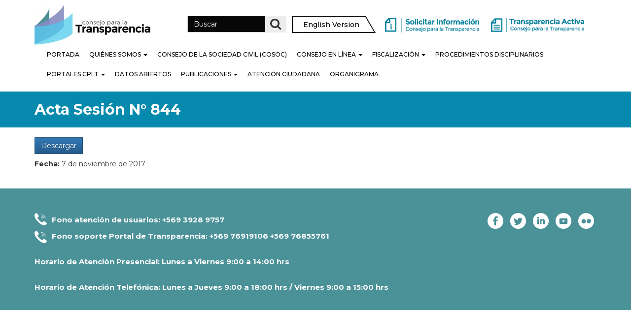

--- FILE ---
content_type: text/html; charset=UTF-8
request_url: https://www.consejotransparencia.cl/actas/acta-sesion-n844/
body_size: 15227
content:
<!DOCTYPE html>
<!--[if lt IE 7]>  <html class="no-js lt-ie9 lt-ie8 lt-ie7" lang="es-CL"> <![endif]-->
<!--[if IE 7]>     <html class="no-js lt-ie9 lt-ie8" lang="es-CL"> <![endif]-->
<!--[if IE 8]>     <html class="no-js lt-ie9" lang="es-CL"> <![endif]-->
<!--[if gt IE 8]><!--> <html class="no-js" lang="es-CL"> <!--<![endif]-->
	<head>
		<meta charset="UTF-8">
		<meta http-equiv="X-UA-Compatible" content="IE=edge">
		<meta name="viewport" content="width=device-width">

		<!--wordpress head-->
		<meta name='robots' content='index, follow, max-image-preview:large, max-snippet:-1, max-video-preview:-1' />

<!-- Google Tag Manager for WordPress by gtm4wp.com -->
<script data-cfasync="false" data-pagespeed-no-defer>
	var gtm4wp_datalayer_name = "dataLayer";
	var dataLayer = dataLayer || [];
</script>
<!-- End Google Tag Manager for WordPress by gtm4wp.com -->		<style>img:is([sizes="auto" i], [sizes^="auto," i]) { contain-intrinsic-size: 3000px 1500px }</style>
		
	<!-- This site is optimized with the Yoast SEO plugin v22.8 - https://yoast.com/wordpress/plugins/seo/ -->
	<title>Acta Sesión N° 844 | Consejo para la Transparencia</title>
	<link rel="canonical" href="https://www.consejotransparencia.cl/actas/acta-sesion-n844/" />
	<meta property="og:locale" content="es_ES" />
	<meta property="og:type" content="article" />
	<meta property="og:title" content="Acta Sesión N° 844 | Consejo para la Transparencia" />
	<meta property="og:url" content="https://www.consejotransparencia.cl/actas/acta-sesion-n844/" />
	<meta property="og:site_name" content="Consejo para la Transparencia" />
	<meta property="article:publisher" content="https://www.facebook.com/ctransparencia?fref=ts" />
	<meta property="article:modified_time" content="2020-02-17T11:24:00+00:00" />
	<meta property="og:image" content="https://www.consejotransparencia.cl/wp-content/uploads/2022/02/cplt.jpg" />
	<meta property="og:image:width" content="1200" />
	<meta property="og:image:height" content="630" />
	<meta property="og:image:type" content="image/jpeg" />
	<meta name="twitter:card" content="summary_large_image" />
	<meta name="twitter:site" content="@ctransparencia" />
	<script type="application/ld+json" class="yoast-schema-graph">{"@context":"https://schema.org","@graph":[{"@type":"WebPage","@id":"https://www.consejotransparencia.cl/actas/acta-sesion-n844/","url":"https://www.consejotransparencia.cl/actas/acta-sesion-n844/","name":"Acta Sesión N° 844 | Consejo para la Transparencia","isPartOf":{"@id":"https://www.consejotransparencia.cl/#website"},"datePublished":"2017-11-07T11:00:09+00:00","dateModified":"2020-02-17T11:24:00+00:00","breadcrumb":{"@id":"https://www.consejotransparencia.cl/actas/acta-sesion-n844/#breadcrumb"},"inLanguage":"es-CL","potentialAction":[{"@type":"ReadAction","target":["https://www.consejotransparencia.cl/actas/acta-sesion-n844/"]}]},{"@type":"BreadcrumbList","@id":"https://www.consejotransparencia.cl/actas/acta-sesion-n844/#breadcrumb","itemListElement":[{"@type":"ListItem","position":1,"name":"Home","item":"https://www.consejotransparencia.cl/"},{"@type":"ListItem","position":2,"name":"Actas","item":"https://www.consejotransparencia.cl/actas/"},{"@type":"ListItem","position":3,"name":"Acta Sesión N° 844"}]},{"@type":"WebSite","@id":"https://www.consejotransparencia.cl/#website","url":"https://www.consejotransparencia.cl/","name":"Consejo para la Transparencia","description":"","publisher":{"@id":"https://www.consejotransparencia.cl/#organization"},"potentialAction":[{"@type":"SearchAction","target":{"@type":"EntryPoint","urlTemplate":"https://www.consejotransparencia.cl/?s={search_term_string}"},"query-input":"required name=search_term_string"}],"inLanguage":"es-CL"},{"@type":"Organization","@id":"https://www.consejotransparencia.cl/#organization","name":"Consejo para la Transparencia","url":"https://www.consejotransparencia.cl/","logo":{"@type":"ImageObject","inLanguage":"es-CL","@id":"https://www.consejotransparencia.cl/#/schema/logo/image/","url":"/wp-content/uploads/2022/02/cplt.jpg","contentUrl":"/wp-content/uploads/2022/02/cplt.jpg","width":1200,"height":630,"caption":"Consejo para la Transparencia"},"image":{"@id":"https://www.consejotransparencia.cl/#/schema/logo/image/"},"sameAs":["https://www.facebook.com/ctransparencia?fref=ts","https://x.com/ctransparencia","https://www.linkedin.com/company/consejo-para-la-transparencia/","http://www.youtube.com/user/ConsejoTransparencia/videos?view=1"]}]}</script>
	<!-- / Yoast SEO plugin. -->


<link rel='dns-prefetch' href='//code.jquery.com' />
<link rel='dns-prefetch' href='//static.addtoany.com' />
<link rel='dns-prefetch' href='//www.googletagmanager.com' />
<link rel='dns-prefetch' href='//fonts.googleapis.com' />
<link rel="alternate" type="application/rss+xml" title="Consejo para la Transparencia &raquo; Feed" href="https://www.consejotransparencia.cl/feed/" />
		<style>
			.lazyload,
			.lazyloading {
				max-width: 100%;
			}
		</style>
		<script type="text/javascript">
/* <![CDATA[ */
window._wpemojiSettings = {"baseUrl":"https:\/\/s.w.org\/images\/core\/emoji\/15.0.3\/72x72\/","ext":".png","svgUrl":"https:\/\/s.w.org\/images\/core\/emoji\/15.0.3\/svg\/","svgExt":".svg","source":{"concatemoji":"https:\/\/www.consejotransparencia.cl\/wp-includes\/js\/wp-emoji-release.min.js?ver=6.5.7"}};
/*! This file is auto-generated */
!function(i,n){var o,s,e;function c(e){try{var t={supportTests:e,timestamp:(new Date).valueOf()};sessionStorage.setItem(o,JSON.stringify(t))}catch(e){}}function p(e,t,n){e.clearRect(0,0,e.canvas.width,e.canvas.height),e.fillText(t,0,0);var t=new Uint32Array(e.getImageData(0,0,e.canvas.width,e.canvas.height).data),r=(e.clearRect(0,0,e.canvas.width,e.canvas.height),e.fillText(n,0,0),new Uint32Array(e.getImageData(0,0,e.canvas.width,e.canvas.height).data));return t.every(function(e,t){return e===r[t]})}function u(e,t,n){switch(t){case"flag":return n(e,"\ud83c\udff3\ufe0f\u200d\u26a7\ufe0f","\ud83c\udff3\ufe0f\u200b\u26a7\ufe0f")?!1:!n(e,"\ud83c\uddfa\ud83c\uddf3","\ud83c\uddfa\u200b\ud83c\uddf3")&&!n(e,"\ud83c\udff4\udb40\udc67\udb40\udc62\udb40\udc65\udb40\udc6e\udb40\udc67\udb40\udc7f","\ud83c\udff4\u200b\udb40\udc67\u200b\udb40\udc62\u200b\udb40\udc65\u200b\udb40\udc6e\u200b\udb40\udc67\u200b\udb40\udc7f");case"emoji":return!n(e,"\ud83d\udc26\u200d\u2b1b","\ud83d\udc26\u200b\u2b1b")}return!1}function f(e,t,n){var r="undefined"!=typeof WorkerGlobalScope&&self instanceof WorkerGlobalScope?new OffscreenCanvas(300,150):i.createElement("canvas"),a=r.getContext("2d",{willReadFrequently:!0}),o=(a.textBaseline="top",a.font="600 32px Arial",{});return e.forEach(function(e){o[e]=t(a,e,n)}),o}function t(e){var t=i.createElement("script");t.src=e,t.defer=!0,i.head.appendChild(t)}"undefined"!=typeof Promise&&(o="wpEmojiSettingsSupports",s=["flag","emoji"],n.supports={everything:!0,everythingExceptFlag:!0},e=new Promise(function(e){i.addEventListener("DOMContentLoaded",e,{once:!0})}),new Promise(function(t){var n=function(){try{var e=JSON.parse(sessionStorage.getItem(o));if("object"==typeof e&&"number"==typeof e.timestamp&&(new Date).valueOf()<e.timestamp+604800&&"object"==typeof e.supportTests)return e.supportTests}catch(e){}return null}();if(!n){if("undefined"!=typeof Worker&&"undefined"!=typeof OffscreenCanvas&&"undefined"!=typeof URL&&URL.createObjectURL&&"undefined"!=typeof Blob)try{var e="postMessage("+f.toString()+"("+[JSON.stringify(s),u.toString(),p.toString()].join(",")+"));",r=new Blob([e],{type:"text/javascript"}),a=new Worker(URL.createObjectURL(r),{name:"wpTestEmojiSupports"});return void(a.onmessage=function(e){c(n=e.data),a.terminate(),t(n)})}catch(e){}c(n=f(s,u,p))}t(n)}).then(function(e){for(var t in e)n.supports[t]=e[t],n.supports.everything=n.supports.everything&&n.supports[t],"flag"!==t&&(n.supports.everythingExceptFlag=n.supports.everythingExceptFlag&&n.supports[t]);n.supports.everythingExceptFlag=n.supports.everythingExceptFlag&&!n.supports.flag,n.DOMReady=!1,n.readyCallback=function(){n.DOMReady=!0}}).then(function(){return e}).then(function(){var e;n.supports.everything||(n.readyCallback(),(e=n.source||{}).concatemoji?t(e.concatemoji):e.wpemoji&&e.twemoji&&(t(e.twemoji),t(e.wpemoji)))}))}((window,document),window._wpemojiSettings);
/* ]]> */
</script>
<link rel='stylesheet' id='jquery.prettyphoto-css' href='/wp-content/plugins/wp-video-lightbox/css/prettyPhoto.css?ver=6.5.7' type='text/css' media='all' />
<link rel='stylesheet' id='video-lightbox-css' href='/wp-content/plugins/wp-video-lightbox/wp-video-lightbox.css?ver=6.5.7' type='text/css' media='all' />
<style id='wp-emoji-styles-inline-css' type='text/css'>

	img.wp-smiley, img.emoji {
		display: inline !important;
		border: none !important;
		box-shadow: none !important;
		height: 1em !important;
		width: 1em !important;
		margin: 0 0.07em !important;
		vertical-align: -0.1em !important;
		background: none !important;
		padding: 0 !important;
	}
</style>
<link rel='stylesheet' id='wp-block-library-css' href='https://www.consejotransparencia.cl/wp-includes/css/dist/block-library/style.min.css?ver=6.5.7' type='text/css' media='all' />
<link rel='stylesheet' id='betterdocs-blocks-category-slate-layout-css' href='/wp-content/plugins/betterdocs/assets/blocks/category-slate-layout/default.css?ver=4.2.3' type='text/css' media='all' />
<style id='classic-theme-styles-inline-css' type='text/css'>
/*! This file is auto-generated */
.wp-block-button__link{color:#fff;background-color:#32373c;border-radius:9999px;box-shadow:none;text-decoration:none;padding:calc(.667em + 2px) calc(1.333em + 2px);font-size:1.125em}.wp-block-file__button{background:#32373c;color:#fff;text-decoration:none}
</style>
<style id='global-styles-inline-css' type='text/css'>
body{--wp--preset--color--black: #000000;--wp--preset--color--cyan-bluish-gray: #abb8c3;--wp--preset--color--white: #ffffff;--wp--preset--color--pale-pink: #f78da7;--wp--preset--color--vivid-red: #cf2e2e;--wp--preset--color--luminous-vivid-orange: #ff6900;--wp--preset--color--luminous-vivid-amber: #fcb900;--wp--preset--color--light-green-cyan: #7bdcb5;--wp--preset--color--vivid-green-cyan: #00d084;--wp--preset--color--pale-cyan-blue: #8ed1fc;--wp--preset--color--vivid-cyan-blue: #0693e3;--wp--preset--color--vivid-purple: #9b51e0;--wp--preset--gradient--vivid-cyan-blue-to-vivid-purple: linear-gradient(135deg,rgba(6,147,227,1) 0%,rgb(155,81,224) 100%);--wp--preset--gradient--light-green-cyan-to-vivid-green-cyan: linear-gradient(135deg,rgb(122,220,180) 0%,rgb(0,208,130) 100%);--wp--preset--gradient--luminous-vivid-amber-to-luminous-vivid-orange: linear-gradient(135deg,rgba(252,185,0,1) 0%,rgba(255,105,0,1) 100%);--wp--preset--gradient--luminous-vivid-orange-to-vivid-red: linear-gradient(135deg,rgba(255,105,0,1) 0%,rgb(207,46,46) 100%);--wp--preset--gradient--very-light-gray-to-cyan-bluish-gray: linear-gradient(135deg,rgb(238,238,238) 0%,rgb(169,184,195) 100%);--wp--preset--gradient--cool-to-warm-spectrum: linear-gradient(135deg,rgb(74,234,220) 0%,rgb(151,120,209) 20%,rgb(207,42,186) 40%,rgb(238,44,130) 60%,rgb(251,105,98) 80%,rgb(254,248,76) 100%);--wp--preset--gradient--blush-light-purple: linear-gradient(135deg,rgb(255,206,236) 0%,rgb(152,150,240) 100%);--wp--preset--gradient--blush-bordeaux: linear-gradient(135deg,rgb(254,205,165) 0%,rgb(254,45,45) 50%,rgb(107,0,62) 100%);--wp--preset--gradient--luminous-dusk: linear-gradient(135deg,rgb(255,203,112) 0%,rgb(199,81,192) 50%,rgb(65,88,208) 100%);--wp--preset--gradient--pale-ocean: linear-gradient(135deg,rgb(255,245,203) 0%,rgb(182,227,212) 50%,rgb(51,167,181) 100%);--wp--preset--gradient--electric-grass: linear-gradient(135deg,rgb(202,248,128) 0%,rgb(113,206,126) 100%);--wp--preset--gradient--midnight: linear-gradient(135deg,rgb(2,3,129) 0%,rgb(40,116,252) 100%);--wp--preset--font-size--small: 13px;--wp--preset--font-size--medium: 20px;--wp--preset--font-size--large: 36px;--wp--preset--font-size--x-large: 42px;--wp--preset--spacing--20: 0.44rem;--wp--preset--spacing--30: 0.67rem;--wp--preset--spacing--40: 1rem;--wp--preset--spacing--50: 1.5rem;--wp--preset--spacing--60: 2.25rem;--wp--preset--spacing--70: 3.38rem;--wp--preset--spacing--80: 5.06rem;--wp--preset--shadow--natural: 6px 6px 9px rgba(0, 0, 0, 0.2);--wp--preset--shadow--deep: 12px 12px 50px rgba(0, 0, 0, 0.4);--wp--preset--shadow--sharp: 6px 6px 0px rgba(0, 0, 0, 0.2);--wp--preset--shadow--outlined: 6px 6px 0px -3px rgba(255, 255, 255, 1), 6px 6px rgba(0, 0, 0, 1);--wp--preset--shadow--crisp: 6px 6px 0px rgba(0, 0, 0, 1);}:where(.is-layout-flex){gap: 0.5em;}:where(.is-layout-grid){gap: 0.5em;}body .is-layout-flex{display: flex;}body .is-layout-flex{flex-wrap: wrap;align-items: center;}body .is-layout-flex > *{margin: 0;}body .is-layout-grid{display: grid;}body .is-layout-grid > *{margin: 0;}:where(.wp-block-columns.is-layout-flex){gap: 2em;}:where(.wp-block-columns.is-layout-grid){gap: 2em;}:where(.wp-block-post-template.is-layout-flex){gap: 1.25em;}:where(.wp-block-post-template.is-layout-grid){gap: 1.25em;}.has-black-color{color: var(--wp--preset--color--black) !important;}.has-cyan-bluish-gray-color{color: var(--wp--preset--color--cyan-bluish-gray) !important;}.has-white-color{color: var(--wp--preset--color--white) !important;}.has-pale-pink-color{color: var(--wp--preset--color--pale-pink) !important;}.has-vivid-red-color{color: var(--wp--preset--color--vivid-red) !important;}.has-luminous-vivid-orange-color{color: var(--wp--preset--color--luminous-vivid-orange) !important;}.has-luminous-vivid-amber-color{color: var(--wp--preset--color--luminous-vivid-amber) !important;}.has-light-green-cyan-color{color: var(--wp--preset--color--light-green-cyan) !important;}.has-vivid-green-cyan-color{color: var(--wp--preset--color--vivid-green-cyan) !important;}.has-pale-cyan-blue-color{color: var(--wp--preset--color--pale-cyan-blue) !important;}.has-vivid-cyan-blue-color{color: var(--wp--preset--color--vivid-cyan-blue) !important;}.has-vivid-purple-color{color: var(--wp--preset--color--vivid-purple) !important;}.has-black-background-color{background-color: var(--wp--preset--color--black) !important;}.has-cyan-bluish-gray-background-color{background-color: var(--wp--preset--color--cyan-bluish-gray) !important;}.has-white-background-color{background-color: var(--wp--preset--color--white) !important;}.has-pale-pink-background-color{background-color: var(--wp--preset--color--pale-pink) !important;}.has-vivid-red-background-color{background-color: var(--wp--preset--color--vivid-red) !important;}.has-luminous-vivid-orange-background-color{background-color: var(--wp--preset--color--luminous-vivid-orange) !important;}.has-luminous-vivid-amber-background-color{background-color: var(--wp--preset--color--luminous-vivid-amber) !important;}.has-light-green-cyan-background-color{background-color: var(--wp--preset--color--light-green-cyan) !important;}.has-vivid-green-cyan-background-color{background-color: var(--wp--preset--color--vivid-green-cyan) !important;}.has-pale-cyan-blue-background-color{background-color: var(--wp--preset--color--pale-cyan-blue) !important;}.has-vivid-cyan-blue-background-color{background-color: var(--wp--preset--color--vivid-cyan-blue) !important;}.has-vivid-purple-background-color{background-color: var(--wp--preset--color--vivid-purple) !important;}.has-black-border-color{border-color: var(--wp--preset--color--black) !important;}.has-cyan-bluish-gray-border-color{border-color: var(--wp--preset--color--cyan-bluish-gray) !important;}.has-white-border-color{border-color: var(--wp--preset--color--white) !important;}.has-pale-pink-border-color{border-color: var(--wp--preset--color--pale-pink) !important;}.has-vivid-red-border-color{border-color: var(--wp--preset--color--vivid-red) !important;}.has-luminous-vivid-orange-border-color{border-color: var(--wp--preset--color--luminous-vivid-orange) !important;}.has-luminous-vivid-amber-border-color{border-color: var(--wp--preset--color--luminous-vivid-amber) !important;}.has-light-green-cyan-border-color{border-color: var(--wp--preset--color--light-green-cyan) !important;}.has-vivid-green-cyan-border-color{border-color: var(--wp--preset--color--vivid-green-cyan) !important;}.has-pale-cyan-blue-border-color{border-color: var(--wp--preset--color--pale-cyan-blue) !important;}.has-vivid-cyan-blue-border-color{border-color: var(--wp--preset--color--vivid-cyan-blue) !important;}.has-vivid-purple-border-color{border-color: var(--wp--preset--color--vivid-purple) !important;}.has-vivid-cyan-blue-to-vivid-purple-gradient-background{background: var(--wp--preset--gradient--vivid-cyan-blue-to-vivid-purple) !important;}.has-light-green-cyan-to-vivid-green-cyan-gradient-background{background: var(--wp--preset--gradient--light-green-cyan-to-vivid-green-cyan) !important;}.has-luminous-vivid-amber-to-luminous-vivid-orange-gradient-background{background: var(--wp--preset--gradient--luminous-vivid-amber-to-luminous-vivid-orange) !important;}.has-luminous-vivid-orange-to-vivid-red-gradient-background{background: var(--wp--preset--gradient--luminous-vivid-orange-to-vivid-red) !important;}.has-very-light-gray-to-cyan-bluish-gray-gradient-background{background: var(--wp--preset--gradient--very-light-gray-to-cyan-bluish-gray) !important;}.has-cool-to-warm-spectrum-gradient-background{background: var(--wp--preset--gradient--cool-to-warm-spectrum) !important;}.has-blush-light-purple-gradient-background{background: var(--wp--preset--gradient--blush-light-purple) !important;}.has-blush-bordeaux-gradient-background{background: var(--wp--preset--gradient--blush-bordeaux) !important;}.has-luminous-dusk-gradient-background{background: var(--wp--preset--gradient--luminous-dusk) !important;}.has-pale-ocean-gradient-background{background: var(--wp--preset--gradient--pale-ocean) !important;}.has-electric-grass-gradient-background{background: var(--wp--preset--gradient--electric-grass) !important;}.has-midnight-gradient-background{background: var(--wp--preset--gradient--midnight) !important;}.has-small-font-size{font-size: var(--wp--preset--font-size--small) !important;}.has-medium-font-size{font-size: var(--wp--preset--font-size--medium) !important;}.has-large-font-size{font-size: var(--wp--preset--font-size--large) !important;}.has-x-large-font-size{font-size: var(--wp--preset--font-size--x-large) !important;}
.wp-block-navigation a:where(:not(.wp-element-button)){color: inherit;}
:where(.wp-block-post-template.is-layout-flex){gap: 1.25em;}:where(.wp-block-post-template.is-layout-grid){gap: 1.25em;}
:where(.wp-block-columns.is-layout-flex){gap: 2em;}:where(.wp-block-columns.is-layout-grid){gap: 2em;}
.wp-block-pullquote{font-size: 1.5em;line-height: 1.6;}
</style>
<link rel='stylesheet' id='bootstrap-style-css' href='/wp-content/themes/bootstrap-basic-child/css/bootstrap.min.css?ver=3.3.7' type='text/css' media='all' />
<link rel='stylesheet' id='bootstrap-theme-style-css' href='/wp-content/themes/bootstrap-basic-child/css/bootstrap-theme.min.css?ver=3.3.7' type='text/css' media='all' />
<link rel='stylesheet' id='fontawesome-style-css' href='/wp-content/themes/bootstrap-basic-child/css/font-awesome.min.css?ver=4.7.0' type='text/css' media='all' />
<link rel='stylesheet' id='main-style-css' href='/wp-content/themes/bootstrap-basic-child/css/main.min.css?ver=6.5.7' type='text/css' media='all' />
<link rel='stylesheet' id='bootstrap-basic-style-css' href='/wp-content/themes/bootstrap-basic-child/style.css?ver=6.5.7' type='text/css' media='all' />
<link rel='stylesheet' id='montserrat-font-css' href='//fonts.googleapis.com/css?family=Montserrat%3A100%2C100i%2C200%2C200i%2C300%2C300i%2C400%2C400i%2C500%2C500i%2C600%2C600i%2C700%2C700i%2C800%2C800i%2C900%2C900i&#038;ver=6.5.7' type='text/css' media='all' />
<link rel='stylesheet' id='custom-style-css' href='/wp-content/themes/bootstrap-basic-child/custom-style.css?ver=1.8' type='text/css' media='all' />
<link rel='stylesheet' id='addtoany-css' href='/wp-content/plugins/add-to-any/addtoany.min.css?ver=1.16' type='text/css' media='all' />
<script type="text/javascript" src="https://code.jquery.com/jquery-3.7.1.min.js?ver=3.7.1" id="jquery-js"></script>
<script type="text/javascript" src="/wp-content/plugins/wp-video-lightbox/js/jquery.prettyPhoto.js?ver=3.1.6" id="jquery.prettyphoto-js"></script>
<script type="text/javascript" id="video-lightbox-js-extra">
/* <![CDATA[ */
var vlpp_vars = {"prettyPhoto_rel":"wp-video-lightbox","animation_speed":"fast","slideshow":"5000","autoplay_slideshow":"false","opacity":"0.80","show_title":"true","allow_resize":"true","allow_expand":"true","default_width":"640","default_height":"480","counter_separator_label":"\/","theme":"dark_square","horizontal_padding":"20","hideflash":"false","wmode":"opaque","autoplay":"false","modal":"false","deeplinking":"false","overlay_gallery":"true","overlay_gallery_max":"30","keyboard_shortcuts":"true","ie6_fallback":"true"};
/* ]]> */
</script>
<script type="text/javascript" src="/wp-content/plugins/wp-video-lightbox/js/video-lightbox.js?ver=3.1.6" id="video-lightbox-js"></script>
<script type="text/javascript" src="https://www.consejotransparencia.cl/wp-includes/js/tinymce/tinymce.min.js?ver=49110-20201110" id="wp-tinymce-root-js"></script>
<script type="text/javascript" src="https://www.consejotransparencia.cl/wp-includes/js/tinymce/plugins/compat3x/plugin.min.js?ver=49110-20201110" id="wp-tinymce-js"></script>
<script type="text/javascript" id="addtoany-core-js-before">
/* <![CDATA[ */
window.a2a_config=window.a2a_config||{};a2a_config.callbacks=[];a2a_config.overlays=[];a2a_config.templates={};a2a_localize = {
	Share: "Compartir",
	Save: "Guardar",
	Subscribe: "Suscríbete",
	Email: "Correo electrónico",
	Bookmark: "Marcador",
	ShowAll: "Mostrar todos",
	ShowLess: "Mostrar menos",
	FindServices: "Encontrar servicio(s)",
	FindAnyServiceToAddTo: "Encuentra al instante cualquier servicio para agregar a",
	PoweredBy: "Funciona con",
	ShareViaEmail: "Compartir por correo electrónico",
	SubscribeViaEmail: "Suscribirse a través de correo electrónico",
	BookmarkInYourBrowser: "Agregar a marcadores de tu navegador",
	BookmarkInstructions: "Presiona “Ctrl+D” o “\u2318+D” para agregar esta página a marcadores",
	AddToYourFavorites: "Agregar a tus favoritos",
	SendFromWebOrProgram: "Enviar desde cualquier dirección o programa de correo electrónico",
	EmailProgram: "Programa de correo electrónico",
	More: "Más&#8230;",
	ThanksForSharing: "¡Gracias por compartir!",
	ThanksForFollowing: "¡Gracias por seguirnos!"
};
/* ]]> */
</script>
<script type="text/javascript" defer src="https://static.addtoany.com/menu/page.js" id="addtoany-core-js"></script>
<script type="text/javascript" defer src="/wp-content/plugins/add-to-any/addtoany.min.js?ver=1.1" id="addtoany-jquery-js"></script>
<script type="text/javascript" src="/wp-content/themes/bootstrap-basic-child/js/vendor/modernizr.min.js?ver=3.3.1" id="modernizr-script-js"></script>
<!--[if lt IE 9]>
<script type="text/javascript" src="/wp-content/themes/bootstrap-basic-child/js/vendor/respond.min.js?ver=1.4.2" id="respond-script-js"></script>
<![endif]-->

<!-- Fragmento de código de la etiqueta de Google (gtag.js) agregada por Site Kit -->

<!-- Fragmento de código de Google Analytics agregado por Site Kit -->
<script type="text/javascript" src="https://www.googletagmanager.com/gtag/js?id=GT-T5NX5HD4" id="google_gtagjs-js" async></script>
<script type="text/javascript" id="google_gtagjs-js-after">
/* <![CDATA[ */
window.dataLayer = window.dataLayer || [];function gtag(){dataLayer.push(arguments);}
gtag("set","linker",{"domains":["www.consejotransparencia.cl"]});
gtag("js", new Date());
gtag("set", "developer_id.dZTNiMT", true);
gtag("config", "GT-T5NX5HD4");
/* ]]> */
</script>

<!-- Finalizar fragmento de código de la etiqueta de Google (gtags.js) agregada por Site Kit -->
<link rel="https://api.w.org/" href="https://www.consejotransparencia.cl/wp-json/" /><link rel="EditURI" type="application/rsd+xml" title="RSD" href="https://www.consejotransparencia.cl/xmlrpc.php?rsd" />
<meta name="generator" content="WordPress 6.5.7" />
<link rel='shortlink' href='https://www.consejotransparencia.cl/?p=4898' />
<link rel="alternate" type="application/json+oembed" href="https://www.consejotransparencia.cl/wp-json/oembed/1.0/embed?url=https%3A%2F%2Fwww.consejotransparencia.cl%2Factas%2Facta-sesion-n844%2F" />
<link rel="alternate" type="text/xml+oembed" href="https://www.consejotransparencia.cl/wp-json/oembed/1.0/embed?url=https%3A%2F%2Fwww.consejotransparencia.cl%2Factas%2Facta-sesion-n844%2F&#038;format=xml" />
<meta name="generator" content="Site Kit by Google 1.130.0" /><script>
            WP_VIDEO_LIGHTBOX_VERSION="1.9.12";
            WP_VID_LIGHTBOX_URL="/wp-content/plugins/wp-video-lightbox";
                        function wpvl_paramReplace(name, string, value) {
                // Find the param with regex
                // Grab the first character in the returned string (should be ? or &)
                // Replace our href string with our new value, passing on the name and delimeter

                var re = new RegExp("[\?&]" + name + "=([^&#]*)");
                var matches = re.exec(string);
                var newString;

                if (matches === null) {
                    // if there are no params, append the parameter
                    newString = string + '?' + name + '=' + value;
                } else {
                    var delimeter = matches[0].charAt(0);
                    newString = string.replace(re, delimeter + name + "=" + value);
                }
                return newString;
            }
            </script>
<!-- Google Tag Manager for WordPress by gtm4wp.com -->
<!-- GTM Container placement set to off -->
<script data-cfasync="false" data-pagespeed-no-defer type="text/javascript">
	var dataLayer_content = {"pagePostType":"actas","pagePostType2":"single-actas","pagePostAuthor":"Taller Digital"};
	dataLayer.push( dataLayer_content );
</script>
<script>
	console.warn && console.warn("[GTM4WP] Google Tag Manager container code placement set to OFF !!!");
	console.warn && console.warn("[GTM4WP] Data layer codes are active but GTM container must be loaded using custom coding !!!");
</script>
<!-- End Google Tag Manager for WordPress by gtm4wp.com -->		<script>
			document.documentElement.className = document.documentElement.className.replace('no-js', 'js');
		</script>
				<style>
			.no-js img.lazyload {
				display: none;
			}

			figure.wp-block-image img.lazyloading {
				min-width: 150px;
			}

			.lazyload,
			.lazyloading {
				--smush-placeholder-width: 100px;
				--smush-placeholder-aspect-ratio: 1/1;
				width: var(--smush-image-width, var(--smush-placeholder-width)) !important;
				aspect-ratio: var(--smush-image-aspect-ratio, var(--smush-placeholder-aspect-ratio)) !important;
			}

						.lazyload, .lazyloading {
				opacity: 0;
			}

			.lazyloaded {
				opacity: 1;
				transition: opacity 400ms;
				transition-delay: 0ms;
			}

					</style>
		<meta name="generator" content="Elementor 3.21.8; features: e_optimized_assets_loading, additional_custom_breakpoints; settings: css_print_method-external, google_font-enabled, font_display-auto">
<link rel="icon" href="/wp-content/uploads/2019/01/favicon.png" sizes="32x32" />
<link rel="icon" href="/wp-content/uploads/2019/01/favicon.png" sizes="192x192" />
<link rel="apple-touch-icon" href="/wp-content/uploads/2019/01/favicon.png" />
<meta name="msapplication-TileImage" content="/wp-content/uploads/2019/01/favicon.png" />
		<style type="text/css" id="wp-custom-css">
			/* Estilo de paginación */
.pagination li {
	display: inline-block;
	padding: 8px 10px;
	border: 1px solid #eaeaea;

/* Reservamos espacio y pintamos el segundo logo como fondo */
#footer-row .footer-left {
    position: relative;
    padding-bottom: 248px; /* 238 de alto + 10 de separación */
    background-image: url("https://consejotransparencia.cl/wp-content/uploads/2025/08/Diseno-sin-titulo-6.png");
    background-repeat: no-repeat;
    background-size: 600px 238px;
    background-position: left bottom;
}
	
	
.noticias-home section:nth-of-type(2) .col-xs-6 h4 {
  color: transparent; /* oculta el texto original */
  position: relative;
}

.noticias-home section:nth-of-type(2) .col-xs-6 h4::before {
  content: "Últimas noticias";
  position: absolute;
  left: 0;
  color: #333333;
  font-weight: 700;
}
	
		</style>
				<link rel="profile" href="http://gmpg.org/xfn/11">
		<link rel="pingback" href="">

		<link rel="apple-touch-icon" sizes="180x180" href="/apple-touch-icon.png">
		<link rel="icon" type="image/png" sizes="32x32" href="/favicon-32x32.png">
		<link rel="icon" type="image/png" sizes="16x16" href="/favicon-16x16.png">
		<link rel="manifest" href="/site.webmanifest">
		<link rel="mask-icon" href="/safari-pinned-tab.svg" color="#5bbad5">
		<meta name="msapplication-TileColor" content="#da532c">
		<meta name="theme-color" content="#ffffff">


<!-- Google tag (gtag.js) -->
 <script async src="https://www.googletagmanager.com/gtag/js?id=G-3ZLD5M4W2E"></script>
 <script> window.dataLayer = window.dataLayer || []; function gtag(){dataLayer.push(arguments);} gtag('js', new Date()); gtag('config', 'G-3ZLD5M4W2E'); </script>






 	<!-- Google Tag Manager -->
<script>(function(w,d,s,l,i){w[l]=w[l]||[];w[l].push({'gtm.start':
new Date().getTime(),event:'gtm.js'});var f=d.getElementsByTagName(s)[0],
j=d.createElement(s),dl=l!='dataLayer'?'&l='+l:'';j.async=true;j.src=
'https://www.googletagmanager.com/gtm.js?id='+i+dl;f.parentNode.insertBefore(j,f);
})(window,document,'script','dataLayer','GTM-N4J887J');</script>
<!-- End Google Tag Manager -->

<!-- Ai-Web script --> <script src='https://portal.allyable.com/aweb?license=f9454f789653461db2a4bc1e6fd3fe39' async referrerpolicy='no-referrer-when-downgrade' referrerPolicy='no-referrer-when-downgrade'></script> <!------------------ -->

<script type="text/javascript">
	jQuery(document).ready(function(){ 
  
		jQuery('#alternar-header').toggle( 
  
        function(e){ 
            jQuery('#navbar').slideUp();
            jQuery(this).text('Mostrar contenido principal');
            e.preventDefault();
        },

        function(e){ 
            jQuery('#navbar').slideDown();
            jQuery(this).text('Saltar contenido principal');
            e.preventDefault();
        },
  
    );
  
});
</script>

<!-- -->

<script type="text/javascript">
	jQuery(document).ready(function(){ 
  
		jQuery('#alternar-header').toggle( 
  
       
       
        function(e){ 
            jQuery('.participacion-header').slideUp();
         
            e.preventDefault();
        },
        function(e){ 
            jQuery('.participacion-header').slideDown();
           
            e.preventDefault();
        }, 
  
    );
  
});
</script>
<script type="text/javascript">
	jQuery(document).ready(function(){ 
  
		jQuery('#alternar-header').toggle( 
  
       
       
        function(e){ 
            jQuery('.part-menu').slideUp();
           
            e.preventDefault();
        },
         function(e){ 
            jQuery('.part-menu').slideDown();
          
            e.preventDefault();
        }
  
    );
  
});
</script>

<script type="text/javascript">
	jQuery(document).ready(function(){ 
  
    jQuery('#alternar-header').toggle( 
  
        
        
        function(e){ 
            jQuery('#ocultar-barra-lateral').slideUp();
           
            e.preventDefault();
        },
        function(e){ 
            jQuery('#ocultar-barra-lateral').slideDown();
            
            e.preventDefault();
        }
  
    );
  
});
</script>

	</head>
	<body class="actas-template-default single single-actas postid-4898 elementor-default">
		<!--[if lt IE 8]>
			<p class="ancient-browser-alert">You are using an <strong>outdated</strong> browser. Please <a href="http://browsehappy.com/" target="_blank">upgrade your browser</a>.</p>
		<![endif]-->
		<!-- Google Tag Manager (noscript) -->
<noscript><iframe data-src="https://www.googletagmanager.com/ns.html?id=GTM-N4J887J"
height="0" width="0" style="display:none;visibility:hidden" src="[data-uri]" class="lazyload" data-load-mode="1"></iframe></noscript>
<!-- End Google Tag Manager (noscript) -->
		<div class="page-container">
			 
			<div class="container">
				<header role="banner" class="inicio-header">
					
					 <!-- <div style="top: 2px;font-size: 12px;color: #666;">

					Accesibilidad: <a href="#" id="alternar-header" style="text-decoration: none; color: #666 !important;"><span id="scrip1">Saltar contenido principal</span></a> 
					</div> --> 
					<nav id="navbar" class="navbar navbar-default" role="navigation">
						
						<div class="navbar-header">

							<button type="button" class="navbar-toggle" data-toggle="collapse" data-target=".navbar-primary-collapse">
								<span class="sr-only">Cambiar navegación</span>
								<span class="icon-bar"></span>
								<span class="icon-bar"></span>
								<span class="icon-bar"></span>
							</button>
							
							<a class="navbar-brand" href="https://www.consejotransparencia.cl/">
								<img alt="Brand" data-src="/wp-content/themes/bootstrap-basic-child/img/logo.jpg" class="brand lazyload" src="[data-uri]">
							</a>
						</div>
						
						<div class="home-search">					
							<form role="search" method="get" class="search-form form inline" action="https://www.consejotransparencia.cl/">
	<label for="form-search-input" class="sr-only">Search for</label>
	<div class="input-group">
		<input type="search" id="form-search-input" class="form-control" placeholder="Buscar" value="" name="s" title="Buscar:">
		<span class="input-group-btn">
			<button type="submit" class="btn btn-default"><i class='fa fa-search' aria-hidden='true'></i></button>
		</span>
	</div>
</form>							<div class="inline english-btn" style="margin-right:25px;">
								<div>
									<a href="https://www.consejotransparencia.cl/en/home/" class="">English Version</a>
								</div>
							</div>
							<a href="https://www.consejotransparencia.cl/solicitud-informacionpublica/" class="inline last-top first-last-top" target="">
								<img data-src="/wp-content/themes/bootstrap-basic-child/img/solicitar-informacion3__.png" class="img-responsive lazyload" alt="Solicitar Información Ley Transparencia" src="[data-uri]">
							</a>
							<a href="https://www.portaltransparencia.cl/PortalPdT/pdtta?codOrganismo=CT001" class="inline last-top " target="_blank">
								<img data-src="/wp-content/themes/bootstrap-basic-child/img/transparencia-activa3__.png" class="img-responsive lazyload" alt="Transparencia Activa Ley Transparencia" src="[data-uri]">
							</a>
						</div>

						<div class="collapse navbar-collapse navbar-primary-collapse">
							<ul id="menu-menu-header" class="nav navbar-nav navbar-right text-uppercase"><li id="menu-item-13771" class="menu-item menu-item-type-post_type menu-item-object-page menu-item-home menu-item-13771"><a href="https://www.consejotransparencia.cl/">Portada</a></li>
<li id="menu-item-19" class="menu-item menu-item-type-post_type menu-item-object-page menu-item-has-children menu-item-19 dropdown" data-dropdown="dropdown"><a href="https://www.consejotransparencia.cl/quienes-somos/" class="dropdown-toggle" data-toggle="dropdown">Quiénes Somos <span class="caret"></span> </a>
<ul class="sub-menu dropdown-menu">
	<li id="menu-item-3580" class="menu-item menu-item-type-post_type menu-item-object-page menu-item-3580"><a href="https://www.consejotransparencia.cl/quienes-somos/">Quiénes Somos</a></li>
	<li id="menu-item-3579" class="menu-item menu-item-type-post_type menu-item-object-page menu-item-3579"><a href="https://www.consejotransparencia.cl/quienes-somos/consejo-directivo/">Consejo Directivo</a></li>
	<li id="menu-item-9033" class="menu-item menu-item-type-post_type menu-item-object-page menu-item-9033"><a href="https://www.consejotransparencia.cl/quienes-somos/directores-2/">Directores</a></li>
	<li id="menu-item-14412" class="menu-item menu-item-type-custom menu-item-object-custom menu-item-14412"><a href="https://sesiones.cplt.cl/">Actas del Consejo</a></li>
	<li id="menu-item-4745" class="menu-item menu-item-type-post_type menu-item-object-page menu-item-4745"><a href="https://www.consejotransparencia.cl/mapa-estrategico-2017/">Mapa Estratégico</a></li>
	<li id="menu-item-5294" class="menu-item menu-item-type-post_type menu-item-object-page menu-item-5294"><a href="https://www.consejotransparencia.cl/quienes-somos/sistema-de-integridad/">Sistema de Integridad</a></li>
	<li id="menu-item-8863" class="menu-item menu-item-type-post_type menu-item-object-page menu-item-8863"><a href="https://www.consejotransparencia.cl/quienes-somos/procedimiento-acoso-laboral-sexual/">Procedimiento acoso laboral y sexual</a></li>
	<li id="menu-item-4606" class="menu-item menu-item-type-post_type menu-item-object-page menu-item-4606"><a href="https://www.consejotransparencia.cl/historia-de-la-ley-de-transparencia/">Historia de la Ley de Transparencia</a></li>
	<li id="menu-item-4607" class="menu-item menu-item-type-custom menu-item-object-custom menu-item-4607"><a href="https://www.leychile.cl/Navegar?idNorma=276363">Ley de Transparencia</a></li>
	<li id="menu-item-15109" class="menu-item menu-item-type-post_type menu-item-object-page menu-item-15109"><a href="https://www.consejotransparencia.cl/guia-para-el-resguardo-de-los-datos-personales-en-el-desarrollo-e-implementacion-de-plataformas-de-datos-abiertos-por-parte-de-los-organos-de-la-administracion-del-estado/">Protección de Datos Personales</a></li>
</ul>
</li>
<li id="menu-item-18628" class="menu-item menu-item-type-custom menu-item-object-custom menu-item-18628"><a href="https://www.consejotransparencia.cl/?post_type=informacion&amp;p=25146">Consejo de la Sociedad Civil (COSOC)</a></li>
<li id="menu-item-3885" class="menu-item menu-item-type-custom menu-item-object-custom menu-item-has-children menu-item-3885 dropdown" data-dropdown="dropdown"><a class="dropdown-toggle" data-toggle="dropdown">Consejo en línea <span class="caret"></span> </a>
<ul class="sub-menu dropdown-menu">
	<li id="menu-item-3964" class="menu-item menu-item-type-custom menu-item-object-custom menu-item-3964"><a href="https://extranet.consejotransparencia.cl/Web_SCL2/PaginasP/FormularioSR_New.aspx">Hacer un reclamo</a></li>
	<li id="menu-item-4869" class="menu-item menu-item-type-post_type menu-item-object-page menu-item-4869"><a href="https://www.consejotransparencia.cl/accesos-frecuentes/">Ver estado de mi reclamo</a></li>
	<li id="menu-item-473" class="menu-item menu-item-type-custom menu-item-object-custom menu-item-473"><a href="https://extranet.consejotransparencia.cl/Web_SCW2/Paginab/Listado.aspx">Seguimiento de casos</a></li>
	<li id="menu-item-580" class="menu-item menu-item-type-custom menu-item-object-custom menu-item-580"><a href="https://www.leylobby.gob.cl/solicitud/audiencia/395">Solicitar audiencia</a></li>
</ul>
</li>
<li id="menu-item-4603" class="menu-item menu-item-type-custom menu-item-object-custom menu-item-has-children menu-item-4603 dropdown" data-dropdown="dropdown"><a class="dropdown-toggle" data-toggle="dropdown">Fiscalización <span class="caret"></span> </a>
<ul class="sub-menu dropdown-menu">
	<li id="menu-item-122" class="menu-item menu-item-type-post_type menu-item-object-page menu-item-122"><a href="https://www.consejotransparencia.cl/informes/fiscalizacion-2/">Fiscalización</a></li>
</ul>
</li>
<li id="menu-item-25233" class="menu-item menu-item-type-custom menu-item-object-custom menu-item-25233"><a href="https://www.consejotransparencia.cl/informes/sumarios-cplt-2025/sumarios-cplt/">PROCEDIMIENTOS DISCIPLINARIOS</a></li>
<li id="menu-item-126" class="menu-item menu-item-type-custom menu-item-object-custom menu-item-has-children menu-item-126 dropdown" data-dropdown="dropdown"><a class="dropdown-toggle" data-toggle="dropdown">Portales CPLT <span class="caret"></span> </a>
<ul class="sub-menu dropdown-menu">
	<li id="menu-item-507" class="menu-item menu-item-type-custom menu-item-object-custom menu-item-507"><a href="https://extranet.consejotransparencia.cl">Extranet</a></li>
	<li id="menu-item-7804" class="menu-item menu-item-type-post_type menu-item-object-page menu-item-7804"><a href="https://www.consejotransparencia.cl/portal-de-transparencia/">Portal de Transparencia</a></li>
	<li id="menu-item-17976" class="menu-item menu-item-type-custom menu-item-object-custom menu-item-17976"><a href="https://www.infotransparencia.cl">Info Transparencia</a></li>
	<li id="menu-item-129" class="menu-item menu-item-type-custom menu-item-object-custom menu-item-129"><a target="_blank" href="http://www.infolobby.cl/#!/inicio">Info Lobby</a></li>
	<li id="menu-item-128" class="menu-item menu-item-type-custom menu-item-object-custom menu-item-128"><a target="_blank" href="http://www.infoprobidad.cl/#!/inicio">Info Probidad</a></li>
	<li id="menu-item-24824" class="menu-item menu-item-type-custom menu-item-object-custom menu-item-24824"><a href="https://www.infoenlaces.cl/">Info Enlaces</a></li>
	<li id="menu-item-10963" class="menu-item menu-item-type-custom menu-item-object-custom menu-item-10963"><a href="https://jurisprudencia.cplt.cl">Jurisprudencia</a></li>
	<li id="menu-item-10190" class="menu-item menu-item-type-custom menu-item-object-custom menu-item-10190"><a href="https://tp.cplt.cl">Transparencia Presupuestaria</a></li>
</ul>
</li>
<li id="menu-item-15771" class="menu-item menu-item-type-post_type menu-item-object-page menu-item-15771"><a href="https://www.consejotransparencia.cl/datosabiertos/">Datos Abiertos</a></li>
<li id="menu-item-3884" class="menu-item menu-item-type-custom menu-item-object-custom menu-item-has-children menu-item-3884 dropdown" data-dropdown="dropdown"><a class="dropdown-toggle" data-toggle="dropdown">Publicaciones <span class="caret"></span> </a>
<ul class="sub-menu dropdown-menu">
	<li id="menu-item-18181" class="menu-item menu-item-type-custom menu-item-object-custom menu-item-18181"><a href="https://www.consejotransparencia.cl/documentos-cplt/">Documentos del Consejo</a></li>
	<li id="menu-item-22445" class="menu-item menu-item-type-custom menu-item-object-custom menu-item-22445"><a href="https://www.consejotransparencia.cl/categoria_publicaciones/proteccion-datos-personales/">Datos Personales</a></li>
	<li id="menu-item-13643" class="menu-item menu-item-type-taxonomy menu-item-object-categoria_publicaciones menu-item-13643"><a href="https://www.consejotransparencia.cl/categoria_publicaciones/estudios-de-transparencia/">Estudios de Transparencia</a></li>
	<li id="menu-item-8465" class="menu-item menu-item-type-custom menu-item-object-custom menu-item-8465"><a href="http://www.consejotransparencia.cl/informacion-institucional/">Memorias Institucionales</a></li>
	<li id="menu-item-13627" class="menu-item menu-item-type-taxonomy menu-item-object-categoria_publicaciones menu-item-13627"><a href="https://www.consejotransparencia.cl/categoria_publicaciones/recomendaciones/">Recomendaciones</a></li>
	<li id="menu-item-13626" class="menu-item menu-item-type-taxonomy menu-item-object-categoria_publicaciones menu-item-13626"><a href="https://www.consejotransparencia.cl/categoria_publicaciones/oficios/">Oficios</a></li>
	<li id="menu-item-19054" class="menu-item menu-item-type-taxonomy menu-item-object-categoria_publicaciones menu-item-19054"><a href="https://www.consejotransparencia.cl/categoria_publicaciones/boletin-juridico/">Boletín Jurídico</a></li>
</ul>
</li>
<li id="menu-item-4674" class="menu-item menu-item-type-custom menu-item-object-custom menu-item-4674"><a href="https://atencionciudadana.cplt.cl/">Atención Ciudadana</a></li>
<li id="menu-item-24360" class="menu-item menu-item-type-custom menu-item-object-custom menu-item-24360"><a href="https://www.portaltransparencia.cl/PortalPdT/directorio-de-organismos-regulados/?org=CT001&amp;pagina=57991677">Organigrama</a></li>
</ul> 
							 
						</div><!--.navbar-collapse-->


					</nav>
					
				</header>
			</div>
			
			
			<div id="content" class="site-content container_">

  <!--script src="https://code.jquery.com/jquery-1.11.1.min.js"></script--> 
  <!--script src="https://code.jquery.com/jquery-migrate-1.2.1.min.js"></script-->

<script src="https://cdnjs.cloudflare.com/ajax/libs/jquery/1.11.3/jquery.min.js"></script>
<!--script src="https://cdnjs.cloudflare.com/ajax/libs/jquery-migrate/3.3.2/jquery-migrate.js"></script-->

 

	<div id="page-title" class="bg-bondi-blue">
		<div class="container">
			<div class="row">
				<div class="col-md-12">
					<!-- se muestra el custom post type -->
					<h1 class="font-bold font-30 font-white">Acta Sesión N° 844</h1>
					<img data-src="/wp-content/themes/bootstrap-basic-child/img/iso-transparencia.png" class="title-iso lazyload" src="[data-uri]">
				</div>
			</div>
		</div>
	</div>

	<div class="container">
		<div class="row">
			<div class="col-md-9 content-area site-actas" id="main-column">
				<main id="main" class="site-main" role="main">
					

						<article id="post-4898" class="post-4898 actas type-actas status-publish hentry category_actas-actas">
	<div class="entry-content">
		 
		<div class="clearfix"></div>
		 
	</div><!-- .entry-content -->

	<footer class="entry-meta">
		  

		 
	</footer><!-- .entry-meta -->
</article><!-- #post -->								<p><a href="/wp-content/uploads/actas/2017/10/Acta-Sesion-844-v2.pdf" class="btn btn-primary">Descargar</a></p>
							<p><strong>Fecha: </strong>7 de noviembre de 2017</p> 

				</main>
			</div>
		</div>
	</div>


			</div><!--.site-content-->			
			
			<style type="text/css">
				#padre {
					display: table;
					height:66px;
				}
				#hijo {
					display: table-cell;
					vertical-align: middle;
				}
				#after-footer-2{
					padding: 20px 0;
				}
				#after-footer-2 h5 {
				    font-weight: 800;
				    color: black;
				}	
				#after-footer-2 a {
				    font-weight: 800;
				    color: black;
				}	
				.height-66{
					height: 75px;
				}
				.border-left{
					border-left: solid 2px; 
					padding-left: 10px; 
					margin-left: 5px;
				}
				.contact-footer{
					padding: 0 10px;
				}
				hr{ 
				   border: none;
				   border-left: 1px solid black;
				   height: 30px;
				   width: 1px;
				   display: inline-block; 
				}				
				@media(max-width: 530px){
					.height-66{
						height: 0px;
					}		
					.border-left{
						border-left: solid 2px transparent; 
					}			
					#after-footer .border-right {
					    border-right: solid 2px transparent;
					}										
				}		
				@media(max-width: 991px){
					hr{
						border-left: 1px solid transparent;
					}									
				}										
			</style>			

			<div id="newsletter-section" class="bg-wedgewood">
				<div class="container">
					<div class="row">
						<div class="col-sm-8">
							<!--<div class="inline">
								<a href="tel:++56939289757">
									<img data-src="/wp-content/uploads/2020/03/llamada.svg" style="max-width: 25px; display: inline-block; margin-right: 10px;" src="[data-uri]" class="lazyload"><h3 class="font-white" style="display: inline-block; font-size: 15px;"><strong>Fono atención de usuarios: +569 3928 9757</strong></h3>
								</a>
							</div>-->

							<div class="inline">
								<a href="tel:++56939289757">
									<img style="max-width: 25px; display: inline-block; margin-right: 10px;" data-src="/wp-content/uploads/2020/03/llamada.svg" class=" lazyloaded" src="/wp-content/uploads/2020/03/llamada.svg"><noscript><img src="/wp-content/uploads/2020/03/llamada.svg" style="max-width: 25px; display: inline-block; margin-right: 10px;"></noscript><h3 class="font-white" style="display: inline-block; font-size: 15px;"><strong>Fono atención de usuarios: +569 3928 9757 </strong></h3>
								</a> 
								<br>
								<a href="tel:++56976919106">
									<img style="max-width: 25px; display: inline-block; margin-right: 10px;" data-src="/wp-content/uploads/2020/03/llamada.svg" class=" lazyloaded" src="/wp-content/uploads/2020/03/llamada.svg"><noscript><img src="/wp-content/uploads/2020/03/llamada.svg" style="max-width: 25px; display: inline-block; margin-right: 10px;"></noscript><h4 class="font-white" style="display: inline-block; font-size: 15px;"><strong>Fono soporte Portal de Transparencia: +569 76919106  +569 76855761 </strong></h4>
								</a>
                        <a>
                           <h4 class="font-white" style="display: inline-block; font-size: 15px;"><strong><br>Horario de Atención Presencial: Lunes a Viernes 9:00 a 14:00 hrs  </strong></h4>  
                        </a>
                        <a>
                           <h4 class="font-white" style="display: inline-block; font-size: 15px;"><strong><br>Horario de Atención Telefónica: Lunes a Jueves 9:00 a 18:00 hrs / Viernes 9:00 a 15:00 hrs </strong></h4>
                        </a>


								</div>
                                                        

						</div>
						<div class="col-sm-4">
							<div align="right">
								<div class="inline" style="margin: 0 5px;">
									<a href="https://www.facebook.com/ctransparencia?fref=ts" target="_blank">
										<img width="32" data-src="/wp-content/themes/bootstrap-basic-child/img/fb.png" class="img-responsive lazyload" alt="Facebook" src="[data-uri]">
									</a>
								</div>
								<div class="inline" style="margin: 0 5px;">
									<a href="https://twitter.com/ctransparencia" target="_blank">
										<img width="32" data-src="/wp-content/themes/bootstrap-basic-child/img/tw.png" class="img-responsive lazyload" alt="Twitter" src="[data-uri]">
									</a>
								</div>
								<div class="inline" style="margin: 0 5px;">
									<a href="https://www.linkedin.com/company/consejo-para-la-transparencia/" target="_blank">
										<img width="32" data-src="/wp-content/themes/bootstrap-basic-child/img/lk.png" class="img-responsive lazyload" alt="LinkedIn" src="[data-uri]">
									</a>
								</div>
								<div class="inline" style="margin: 0 5px;">
									<a href="http://www.youtube.com/user/ConsejoTransparencia/videos?view=1" target="_blank">
										<img width="32" data-src="/wp-content/themes/bootstrap-basic-child/img/yt.png" class="img-responsive lazyload" alt="Youtube" src="[data-uri]">
									</a>
								</div>
								<div class="inline" style="margin: 0 5px;">
									<a href="http://www.flickr.com/photos/ctransparencia/sets/" target="_blank">
										<img width="32" data-src="/wp-content/themes/bootstrap-basic-child/img/flk.png" class="img-responsive lazyload" alt="Flickr" src="[data-uri]">
									</a>
								</div>
							</div>
						</div>
					</div>
				</div>
			</div>
			
			<footer id="site-footer" role="contentinfo" class="bg-scorpion">
				<div class="container">
					<div id="footer-row" class="row site-footer">
						<div class="col-md-3 col-sm-3 footer-left">
							<img data-src="/wp-content/themes/bootstrap-basic-child/img/logo-blanco.png" class="img-responsive lazyload" src="[data-uri]">
							<div id="block-25" class="widget widget_block widget_media_image">
<figure class="wp-block-image size-full is-resized wp-duotone-unset-1"><img fetchpriority="high" decoding="async" width="600" height="238" src="/wp-content/uploads/2025/08/Diseno-sin-titulo-11-1.png" alt="" class="wp-image-24737" style="width:256px;height:auto"/></figure>
</div> 
						</div>
						<div class="col-md-3 col-sm-3 footer-center">
							<div id="nav_menu-2" class="widget widget_nav_menu"><div class="menu-footer-consejo-container"><ul id="menu-footer-consejo" class="menu"><li id="menu-item-150" class="menu-item menu-item-type-custom menu-item-object-custom menu-item-150"><a>CONSEJO PARA LA TRANSPARENCIA</a></li>
<li id="menu-item-5438" class="menu-item menu-item-type-post_type menu-item-object-page current_page_parent menu-item-5438"><a href="https://www.consejotransparencia.cl/noticias/">Noticias</a></li>
<li id="menu-item-151" class="menu-item menu-item-type-post_type menu-item-object-page menu-item-151"><a href="https://www.consejotransparencia.cl/quienes-somos/">Quiénes Somos</a></li>
<li id="menu-item-16357" class="menu-item menu-item-type-post_type menu-item-object-privacidad_cookies menu-item-16357"><a href="https://www.consejotransparencia.cl/privacidad_cookies/politica-de-cookies/">Política de Cookies</a></li>
<li id="menu-item-5525" class="menu-item menu-item-type-custom menu-item-object-custom menu-item-5525"><a href="https://atencionciudadana.cplt.cl/">Atención ciudadana</a></li>
<li id="menu-item-154" class="menu-item menu-item-type-post_type menu-item-object-page menu-item-154"><a href="https://www.consejotransparencia.cl/trabaja-con-nosotros/">Trabaja con nosotros</a></li>
<li id="menu-item-16365" class="menu-item menu-item-type-post_type menu-item-object-privacidad_cookies menu-item-16365"><a href="https://www.consejotransparencia.cl/privacidad_cookies/politica-de-privacidad-portal-consejo-para-la-transparencia/">Política de Privacidad</a></li>
<li id="menu-item-18709" class="menu-item menu-item-type-custom menu-item-object-custom menu-item-18709"><a href="http://www.alianzaanticorrupcion.cl/AnticorrupcionUNCAC/">Alianza Anticorrupción UNCAC</a></li>
<li id="menu-item-18710" class="menu-item menu-item-type-custom menu-item-object-custom menu-item-18710"><a href="https://redrta.org/">Red de Transparencia y Acceso a la Información</a></li>
<li id="menu-item-18833" class="menu-item menu-item-type-custom menu-item-object-custom menu-item-18833"><a href="https://www.informationcommissioners.org">International Conference of Information Commissioners</a></li>
</ul></div></div> 
						</div>
						<div class="col-md-3 col-sm-3 footer-center">
							<div id="nav_menu-5" class="widget widget_nav_menu"><div class="menu-accesos-frecuentes-container"><ul id="menu-accesos-frecuentes" class="menu"><li id="menu-item-159" class="menu-item menu-item-type-custom menu-item-object-custom menu-item-159"><a>ACCESOS FRECUENTES</a></li>
<li id="menu-item-167" class="menu-item menu-item-type-custom menu-item-object-custom menu-item-167"><a href="https://extranet.consejotransparencia.cl/">Extranet</a></li>
<li id="menu-item-163" class="menu-item menu-item-type-post_type menu-item-object-page menu-item-163"><a href="https://www.consejotransparencia.cl/informes/fiscalizacion-2/">Fiscalización</a></li>
<li id="menu-item-4616" class="menu-item menu-item-type-custom menu-item-object-custom menu-item-4616"><a href="https://extranet.consejotransparencia.cl/Web_SCW2/Paginab/Listado.aspx">Buscador de casos</a></li>
<li id="menu-item-4614" class="menu-item menu-item-type-custom menu-item-object-custom menu-item-4614"><a href="https://extranet.consejotransparencia.cl/Web_SCL2/PaginasP/FormularioSR_New.aspx">Realizar un reclamo</a></li>
<li id="menu-item-11283" class="menu-item menu-item-type-custom menu-item-object-custom menu-item-11283"><a href="https://www.consejotransparencia.cl/wp-content/uploads/2023/02/RECLAMO-POR-DENEGACIÓN-DE-ACCESO-A-LA-INFORMACIÓN-1.pdf">Formulario de Amparo</a></li>
<li id="menu-item-5526" class="menu-item menu-item-type-post_type menu-item-object-page menu-item-5526"><a href="https://www.consejotransparencia.cl/accesos-frecuentes/">Estado de mi reclamo</a></li>
<li id="menu-item-165" class="menu-item menu-item-type-post_type menu-item-object-page menu-item-165"><a href="https://www.consejotransparencia.cl/informes/documentos-del-consejo-3/">Documentos del Consejo</a></li>
<li id="menu-item-4619" class="menu-item menu-item-type-post_type menu-item-object-page menu-item-4619"><a href="https://www.consejotransparencia.cl/documentos-contraloria-general-de-la-republica/">Documentos de Contraloría</a></li>
<li id="menu-item-11178" class="menu-item menu-item-type-custom menu-item-object-custom menu-item-11178"><a href="https://extranet.consejotransparencia.cl/web_vf/paginas/validacion.aspx">Verificación Documentos Electrónicos</a></li>
<li id="menu-item-166" class="menu-item menu-item-type-post_type menu-item-object-page menu-item-166"><a href="https://www.consejotransparencia.cl/informes/procedimientos-sancionatorios-y-sanciones/">Procedimientos disciplinarios y sanciones</a></li>
<li id="menu-item-11284" class="menu-item menu-item-type-custom menu-item-object-custom menu-item-11284"><a href="https://www.consejotransparencia.cl/wp-content/uploads/2019/07/formulario_activa.pdf">Formulario Reclamo Transparencia Activa</a></li>
<li id="menu-item-23684" class="menu-item menu-item-type-post_type menu-item-object-page menu-item-23684"><a href="https://www.consejotransparencia.cl/informes/procedimientos-sancionatorios-y-sanciones/">Procedimientos disciplinarios y sanciones</a></li>
</ul></div></div> 
						</div>
						<div class="col-md-3 col-sm-3 footer-right">
							<div id="nav_menu-4" class="widget widget_nav_menu"><div class="menu-nuestros-portales-container"><ul id="menu-nuestros-portales" class="menu"><li id="menu-item-168" class="menu-item menu-item-type-custom menu-item-object-custom menu-item-168"><a>NUESTROS PORTALES</a></li>
<li id="menu-item-170" class="menu-item menu-item-type-custom menu-item-object-custom menu-item-170"><a target="_blank" rel="noopener" href="http://www.infolobby.cl/">Info Lobby</a></li>
<li id="menu-item-169" class="menu-item menu-item-type-custom menu-item-object-custom menu-item-169"><a target="_blank" rel="noopener" href="http://www.infoprobidad.cl/">Info Probidad</a></li>
<li id="menu-item-10964" class="menu-item menu-item-type-custom menu-item-object-custom menu-item-10964"><a href="https://jurisprudencia.cplt.cl">Jurisprudencia</a></li>
<li id="menu-item-176" class="menu-item menu-item-type-custom menu-item-object-custom menu-item-176"><a target="_blank" rel="noopener" href="https://www.leylobby.gob.cl/instituciones/CT001">Plataforma Ley de Lobby</a></li>
<li id="menu-item-18204" class="menu-item menu-item-type-custom menu-item-object-custom menu-item-18204"><a href="https://tp.cplt.cl">Transparencia Presupuestaria</a></li>
<li id="menu-item-24822" class="menu-item menu-item-type-custom menu-item-object-custom menu-item-24822"><a href="https://www.infoenlaces.cl/">InfoEnlaces</a></li>
</ul></div></div><div id="block-19" class="widget widget_block"><div class="fixed-image-home"></div></div> 
						</div>
					</div>
				</div>
			</footer>

			<div id="after-footer">
				<div class="container">
					<div class="row">
						<div class="col-lg-9 col-md-12">
							<div class="left">
								<div class="inline">
									<div class="height-66" style="display: table;">
										<div style="display: table-cell; vertical-align: middle;">
											<img width="24" data-src="/wp-content/themes/bootstrap-basic-child/img/location.png" class="img-responsive inline lazyload" src="[data-uri]">
											<h5 style="font-size: 12px; padding: 0 10px;" class="inline">Morande 360 piso 7, Santiago</h5>	
										</div>
									</div>									
								</div>
								<hr>
								<div class="inline">
									<div class="contact-footer">
										
										<!--div style="display: inline-block; width: 10%">
											<div class="height-66" style="display: table; height: 76px;">
												
												<div style="display: table-cell; vertical-align: middle;">
													<img width="24" data-src="/wp-content/themes/bootstrap-basic-child/img/phone.png" class="img-responsive inline lazyload" src="[data-uri]">	
												</div>
												
											</div>
										</div-->
										<div style="display: inline-block; width: 90%; padding-left: 8px;">
											<div class="height-66" style="display: table;">
												<div style="display: table-cell; vertical-align: middle;">
													<h5 style="font-size: 11px; margin-bottom: 0;" class="inline">Fono atención de usuarios: <br> <a href="tel:+56946594661">+56939289757</a></h5><br>	
													<h5 style="font-size: 11px; margin-top: 0;" class="inline">Fono institucional: <a href="tel:+56224952100">+56224952100</a></h5>	<br>
													<h5 style="font-size: 11px; margin-top: 0;" class="inline">Fono Soporte Portal: <a href="tel:+56976919106">+56976919106</a><br><a href="tel:+56976855761">+56976855761</a></h5>
												</div>
											</div>																					
										</div>	
																		
									</div>								
								</div>
								<hr>								
								<div class="inline">
									<div class="height-66" style="display: table;">
										<div style="display: table-cell; vertical-align: middle;">
											<h5 style="font-size: 12px; padding: 0 10px;"  class="inline">Contacto: <a href="mailto:contacto@consejotransparencia.cl">contacto@consejotransparencia.cl</a></h5>
										</div>
									</div>										
								</div>
							</div>
						</div>
						<div class="col-lg-3 col-md-12">
							<div class="right">
								<div class="inline">
									<a href="https://atencionciudadana.cplt.cl/">
										<div class="height-66" style="display: table;">
											<div style="display: table-cell; vertical-align: middle;">
												<img style="margin-right: 10px;" width="32" data-src="/wp-content/themes/bootstrap-basic-child/img/envelope.png" class="img-responsive inline lazyload" src="[data-uri]">
												<h4 class="text-uppercase inline font-waikawa-2" style="font-size: 16px;">atención ciudadana</h4>
											</div>
										</div>											
									</a>
								</div>
							</div>
						</div>
					</div>
				</div>
			</div>
			<!--div id="after-footer-2" class="container" >
				<div class="row">
					<div class="col-md-9">
						<div class="row">
							<div class="col-md-4">
								<div class="item-footer">
									<div id="padre">
										<div id="hijo">
											<img width="24" data-src="/wp-content/themes/bootstrap-basic-child/img/location.png" class="img-responsive inline lazyload" src="[data-uri]">
											<h5 style="font-size: 12px;" class="inline">Morande 360 piso 7, Santiago</h5>	
										</div>
									</div>								
								</div>
							</div>
							<div class="col-md-4">
								<div class="item-footer">
									<div style="display: inline-block;">
										<div id="padre" style="margin-right: 10px;">
											<div id="hijo">
												<img width="24" data-src="/wp-content/themes/bootstrap-basic-child/img/phone.png" class="img-responsive inline lazyload" src="[data-uri]">
											</div>
										</div>
									</div>				
									<div style="display: inline-block;">
										<div id="padre">
											<div id="hijo">
												<h5 style="font-size: 12px;" class="inline">Fono Ciudadano: <a href="tel:800380008">800 380 008</a></h5><br>	
												<h5 style="font-size: 12px;" class="inline">Fono institucional: <a href="tel:224952000">(2) 2495 2000</a></h5>	
											</div>
										</div>		
									</div>											
								</div>
							</div>
							<div class="col-md-5">
								<div class="item-footer">
									<div id="padre">
										<div id="hijo">
											<h5 style="font-size: 12px;"  class="inline">Contacto: <a style="display: inline-block;" href="mailto:contacto@consejotransparencia.cl">contacto@consejotransparencia.cl</a></h5>	
										</div>
									</div>
								</div>
							</div>							
						</div>
					</div>
					<div class="col-md-3">
						<div class="right">
							<div class="inline">
								<a href="http://extranet.consejotransparencia.cl/web_portal2/PaginasN/Formulario_Contacto.aspx">
									<img style="margin-right: 10px;" width="32" data-src="/wp-content/themes/bootstrap-basic-child/img/envelope.png" class="img-responsive inline lazyload" src="[data-uri]">
									<h4 class="text-uppercase inline font-waikawa-2">atención ciudadana</h4>
								</a>
							</div>
						</div>						
					</div>
				</div>
			</div-->			
		</div><!--.container page-container-->
		
	<!--	<script id="Microsoft_Omnichannel_LCWidget" src="https://oc-cdn-public-sam.azureedge.net/livechatwidget/scripts/LiveChatBootstrapper.js" data-app-id="d41aa9b2-24d3-4bec-aed9-9b543a8750d1" data-lcw-version="prod" data-org-id="46764fae-dced-498c-8e34-09d84164279e" data-org-url="https://8fb74382246a4d9f872485f9afbaf9-crm2.omnichannelengagementhub.com"></script>  -->
		<script id="Microsoft_Omnichannel_LCWidget" src="https://oc-cdn-public-sam.azureedge.net/livechatwidget/scripts/LiveChatBootstrapper.js" data-app-id="a251951e-38d7-4193-9ed6-942bb4b044dd" data-lcw-version="prod" data-org-id="46764fae-dced-498c-8e34-09d84164279e" data-org-url="https://8fb74382246a4d9f872485f9afbaf9-crm2.omnichannelengagementhub.com"></script>

		<!--wordpress footer-->
		<style id='core-block-supports-duotone-inline-css' type='text/css'>
.wp-duotone-unset-1.wp-block-image img, .wp-duotone-unset-1.wp-block-image .components-placeholder{filter:unset;}
</style>
<script type="text/javascript" src="https://www.consejotransparencia.cl/wp-includes/js/imagesloaded.min.js?ver=5.0.0" id="imagesloaded-js"></script>
<script type="text/javascript" src="https://www.consejotransparencia.cl/wp-includes/js/masonry.min.js?ver=4.2.2" id="masonry-js"></script>
<script type="text/javascript" src="/wp-content/plugins/betterdocs/assets/blocks/categorygrid/frontend.js?ver=a4a7e7ed1fd9a2aaf85a" id="betterdocs-categorygrid-js"></script>
<script type="text/javascript" src="/wp-content/themes/bootstrap-basic-child/js/vendor/bootstrap.min.js?ver=3.3.7" id="bootstrap-script-js"></script>
<script type="text/javascript" src="/wp-content/themes/bootstrap-basic-child/js/main.min.js?ver=6.5.7" id="main-script-js"></script>
<script type="text/javascript" id="smush-lazy-load-js-before">
/* <![CDATA[ */
var smushLazyLoadOptions = {"autoResizingEnabled":false,"autoResizeOptions":{"precision":5,"skipAutoWidth":true}};
/* ]]> */
</script>
<script type="text/javascript" src="/wp-content/plugins/wp-smushit/app/assets/js/smush-lazy-load.min.js?ver=3.22.3" id="smush-lazy-load-js"></script>
 

<!-- W3TC-include-css -->
<!-- W3TC-include-js-head -->

	</body>
</html>
 


--- FILE ---
content_type: text/css
request_url: https://www.consejotransparencia.cl/wp-content/themes/bootstrap-basic-child/custom-style.css?ver=1.8
body_size: 6508
content:
body{font-family:"Montserrat",Arial,sans-serif}.inline{display:inline-block}.font-16{font-size:16px}.font-30{font-size:30px}.font-bold{font-weight:bold}.font-white{color:#fff}.font-cyan{color:#0fcdf1}.font-waikawa-2{color:#57639d}.font-heavy-metal{color:#1D1D1B}.font-gray{color:#4d4d4d}.font-bondi-blue{color:#058AAD}.font-blue-lagoon{color:#02717C}.font-waikawa{color:#5A71A3}.font-east-bay{color:#42517C}.font-blue-chill{color:#08819E}.baseline-v-align{vertical-align:baseline}.bottom-v-align{vertical-align:bottom}.bg-cyan{background:#0fcdf1}.bg-light-blue{background:#019ed3}.bg-light-purple{background:#8a83c6}.bg-dark-blue{background:#5362a5}.bg-dark-purple{background:#585793}.bg-dark-cyan{background:#4d9098}.bg-silver{background:#b1b1b1}.bg-gray{background:#4d4d4d}.bg-alto{background:#d9d9d9;padding:5px}.bg-sand{background:#f5f5f5}.bg-white{background:#fff}.bg-mine{background:#3C3C3C}.bg-scorpion,#site-footer{background:#585657}.bg-casal{background:#2e686a}.bg-cod-gray,.home-search input{background:#070707}.bg-silver-3{background:#C6C6C6}.bg-bondi-blue{background:#058AAD}.bg-mosque{background:#03717C}.bg-waikawa{background:#5A71A3}.bg-chicago{background:#575756}.bg-east-bay{background:#42517C}.bg-blue-chill{background:#08819E}.bg-shady{background:#9C9A9B}.bg-blue-lagoon{background:#02717C}.bg-wedgewood{background:#4B9298}.bg-waikawa-2{background:#57639d}.bg-wild-sand{background:#F6F6F6}.bg-alto-2{background:#DADADA}.bg-gallery{background:#ECECEC}.w-20{width:20%;float:left}.w-25{width:25%;float:left}.w-33{width:33.33333333%;float:left}@media (max-width: 767px){.w-33{width:100%;padding-right:0;padding-bottom:20px}}.w-66{width:66.66666667%;float:left}.flex-wrap{display:flex;flex-wrap:wrap}.flex-direction{display:flex;flex-direction:column}.flex-grow{flex-grow:1}.padding-50{padding:50px 0}.padding-100{padding:100px 0}.float-right{float:right}.btn{border-radius:0}.absolute,.box-service .box-service-img{position:absolute}.relative,.box-service{position:relative}.separator-b-50{margin-bottom:50px}.background-cover{background-position:center;background-repeat:no-repeat;background-size:cover}.site-main{padding-top:20px}.site-content{padding-bottom:30px}.site-index{padding-top:50px;padding-bottom:40px}@media (max-width: 767px){.site-index{padding-top:20px}}.cifras-home{background-color:#3B3B3B}.grey-box{background:#3C3C3C;padding:40px}.bg-2{background:#A2E8F4;position:relative}.bg-3{background:#F2F2F2;position:relative}.bg-4{background:#3C3C3C;position:relative;color:white}.bg-5{background:#4DB7AD;position:relative;color:white}.bg-2:before,.bg-2:after,.bg-3:before,.bg-3:after,.bg-4:before,.bg-4:after,.bg-5:before,.bg-5:after{content:'';position:absolute;height:100%;width:100vw;top:0;z-index:-1}.bg-2:before,.bg-3:before,.bg-4:before,.bg-5:before{right:0}.bg-2:after,.bg-3:after,.bg-4:after,.bg-5:after{left:0}.bg-2:before,.bg-2:after{background:#A2E8F4;z-index:0}.bg-3:before,.bg-3:after{background:#F2F2F2}.bg-4:before,.bg-4:after{background:#3C3C3C}.bg-5:before,.bg-5:after{background:#4DB7AD}.bg-2 .panel-grid-cell{z-index:1}.bg-2 .panel-grid-cell,.bg-3 .panel-grid-cell,.bg-4 .panel-grid-cell,.bg-5 .panel-grid-cell{padding:40px 0}.bg-2 .panel-grid{margin-bottom:0 !important}.bg-4 .panel-grid-cell h3:after,.bg-5 .panel-grid-cell h3:after{border-color:#fff !important}.bg-side-grey:before,.bg-side-darkgrey:before,.bg-side-lightgrey:before,.bg-side-cyan:before{content:'';position:absolute;height:100%;width:100vw;top:0;z-index:-1;right:0}.bg-side-grey,.bg-side-darkgrey,.bg-side-lightgrey,.bg-side-cyan{padding:50px 40px 50px 0;position:relative}.bg-side-grey{background-color:#DADADA}.bg-side-darkgrey{color:white;background-color:#3C3C3C}.bg-side-lightgrey{background-color:#EDEDED}.bg-side-cyan{color:white;background-color:#058AAD}.bg-side-grey:before{background:#DADADA}.bg-side-darkgrey:before{background:#3C3C3C}.bg-side-lightgrey:before{background:#EDEDED}.bg-side-cyan:before{background:#058AAD}.bg-side-cyan .panel-grid-cell h3:after,.bg-side-darkgrey .panel-grid-cell h3:after{border-color:#fff !important}@media (max-width: 767px){.bg-2,.bg-3{padding:40px 0}.bg-3.title-row{padding-bottom:0}}.slick-prev,.slick-next{font-size:0;position:absolute;bottom:50%;border:0;background:none;z-index:1}.slick-prev{left:-25px}.slick-prev:after{content:"\f104";font:40px/1 'FontAwesome'}.slick-next{right:-25px;text-align:right}.slick-next:after{content:"\f105";font:40px/1 'FontAwesome'}.slick-prev:hover:after,.slick-next:hover:after{color:#7e7e7e}.slick .font-white a{color:#fff !important}.slick .font-white a:hover{text-decoration:none}.slick-news .slick-prev{left:10px;bottom:10px}.slick-news .slick-next{right:10px;bottom:10px}.slick-news .slick-prev:after,.slick-news .slick-next:after{font-size:30px;color:white}.title-row .panel-grid-cell{padding-bottom:0}.title-row .panel-grid-cell h3.widget-title{margin-bottom:30px}.sticky{position:fixed;top:0;width:100%;z-index:300}.sticky+.content{padding-top:60px}.title-iso{position:absolute;top:-10px;right:15px;height:140%;display:none}.sticky .title-iso{display:block}@media (max-width: 767px){.sticky .title-iso{display:none}}.image-header-container{position:relative;text-align:center;color:white;font-size:22px}.image-header-text{position:absolute;top:50%;left:50%;transform:translate(-50%, -50%)}.background-image .textwidget{color:white}.background-image .panel-grid-cell h4{color:white}.background-image .so-widget-sow-button-atom-4a75a8acc3b6 .ow-button-base a,.background-image .so-widget-sow-button-atom-4a75a8acc3b6 .ow-button-base a:visited,.background-image .so-widget-sow-button-atom-4a75a8acc3b6 .ow-button-base a:active{color:#fff !important;background:transparent;border-color:white}.background-image .panel-grid-cell h3.widget-title{margin-bottom:10px}.background-image .panel-grid-cell h3:after{content:none}.background-image a{color:white}.bg-2 h3.widget-title{z-index:2}.bg-2 .textwidget{color:black;z-index:2;position:relative}.bg-2 .panel-grid-cell h4{color:black;z-index:2}.site-agenda h1{font-size:20px}.site-agenda h3{font-size:18px;margin:0}.site-agenda .tr-estilo-fondogris{background:#3C3C3C;color:white}.site-agenda table{width:100% !important}.site-agenda table td{padding:10px 15px}#agenda-home .agenda-title{bottom:40px;left:25px;width:75%}#agenda-home .background-cover:before{content:'';position:absolute;top:0;right:0;bottom:0;left:0;background-image:linear-gradient(to bottom right, #08819E, #42517C);opacity:.6}#pl-4021 .so-panel{margin-bottom:0 !important}.list-dotted ul{list-style:none}.list-dotted ul li::before{content:"\f111";font-family:FontAwesome;color:#058AAD;display:inline-block;width:1.5em;margin-left:-1em;font-size:11px;line-height:26px}#main-column ul,#main-column-2-sections .two-backgrounds-a-left ul{padding-left:30px;list-style:none}#main-column li,#main-column-2-sections .two-backgrounds-a-left li{margin-bottom:8px}#main-column ul li:before,#main-column-2-sections .two-backgrounds-a-left ul li:before{font-family:'FontAwesome';content:'\f14a';margin:0 5px 0 -15px}#main-column ul li a,#main-column ul li a:hover,#main-column-2-sections .two-backgrounds-a-left ul li a,#main-column-2-sections .two-backgrounds-a-left ul li a:hover{color:#666}#main-column ul.pagination li:before{content:"" !important;margin:0}.page-navigation nav{text-align:center}.page-navigation nav .pagination>li>a,.page-navigation nav .pagination>li>span{color:#046671}.page-navigation nav .pagination>.active>a,.page-navigation nav .pagination>.active>a:focus,.page-navigation nav .pagination>.active>a:hover,.page-navigation nav .pagination>.active>span,.page-navigation nav .pagination>.active>span:focus,.page-navigation nav .pagination>.active>span:hover{background-color:#046671;border-color:#046671;color:white}.site-search .main-news article{border-bottom:solid 1px #ddd !important;margin-bottom:20px;padding-bottom:15px !important}.site-search .main-news article .search-item{padding-left:30px;border-left:15px solid #666}.site-post .site-main{padding-top:30px;padding-bottom:30px}.site-post .site-main article .entry-header{margin-bottom:20px}.site-attachment .entry-title,.site-post .entry-title,.site-page .entry-title{color:#02717C;text-decoration:none !important;font-weight:bold;font-size:25px;position:relative;margin-bottom:30px}.site-attachment .entry-title:after,.site-post .entry-title:after,.site-page .entry-title:after{content:"";position:absolute;width:10%;height:3px;bottom:-10px;left:0;border-bottom:3px solid black}.entry-meta .posted-on{margin-bottom:5px;display:block}.small-title .panel-grid-cell h3.widget-title{font-size:18px;margin-bottom:10px}.small-title .panel-grid-cell h3.widget-title:after{display:none}.widget-header-div{display:flex;flex-wrap:wrap}.widget-header-div .vcenter{height:100%}.boxed .ico-item-top{background:#02717c;color:white;text-align:center;padding:30px 0;font-size:40px}.boxed .entry-header{background:#ddd;display:block;color:#666;padding:1px 15px 20px;text-decoration:none}.boxed .entry-header h1{color:#444;text-decoration:none;font-size:20px;font-weight:600}article.boxed a{text-decoration:none}.boxed2 a:hover{text-decoration:none}.boxed2 a .fa{color:white}.boxed2 .flex-container{display:flex;box-shadow:3px 2px 10px 0px rgba(0,0,0,0.25);background-color:#046671;height:100%}.boxed2 .flex-reverse{flex-direction:row-reverse}.boxed2 .ico-item-top{flex:2 1;background-color:#046671;height:110px;line-height:110px;text-align:center;font-size:40px}.boxed2 .entry-header{padding-left:15px;background:#F2F2F2;padding-bottom:15px;padding-right:15px}.boxed2 .entry-header h1.entry-title{color:#046671;font-size:18px;margin:13px 0 3px}.boxed2 .entry-meta{color:#333}.boxed2 .inverted .ico-item-top{height:auto}.navigation a{box-shadow:inset 0 3px 9px rgba(0,0,0,0.075);color:#555;background-color:#e7e7e7;font-size:12px;padding:10px 15px;font-weight:500;text-shadow:0 1px 0 rgba(255,255,255,0.25);position:relative;display:inline-block}.navigation{margin-bottom:15px}.navbar-default{background:#fff;box-shadow:none;border:none;margin:0;padding:10px 0 15px}@media screen and (min-width: 768px) and (max-width: 991px){.navbar-default .navbar-nav{text-align:center}}.navbar-default .navbar-nav>li{cursor:pointer}.navbar-default .navbar-nav>li>a{font-size:12px;padding:10px;color:#000;font-weight:500}@media (min-width: 768px) and (max-width: 1199px){.navbar-default .navbar-nav>li>a{padding:10px 5px}}@media screen and (min-width: 768px) and (max-width: 991px){.navbar-default .navbar-nav>li{float:none;display:inline-block}}.navbar-default .dropdown-menu>li>a{font-size:12px;padding:10px;color:#000;font-weight:400;text-transform:none}.navbar-default .dropdown-menu>.active>a,.navbar-default .dropdown-menu>.active>a:focus,.navbar-default .dropdown-menu>.active>a:hover{background-color:#e8e8e8;background-image:linear-gradient(to bottom, #f5f5f5 0, #e8e8e8 100%);color:#000}.navbar-default .navbar-nav>.active>a{background:none !important;box-shadow:none !important;border-bottom:2px solid black}@media (max-width: 767px){.navbar-default .navbar-nav .open .dropdown-menu>li>a{color:#333}}@media (min-width: 768px) and (max-width: 1199px){.navbar-default .navbar-right{margin-left:-15px}}@media screen and (min-width: 768px) and (max-width: 991px){.navbar-header{float:none}}.navbar-brand{padding:0;height:auto}@media screen and (min-width: 768px) and (max-width: 991px){.navbar-brand{float:none;width:235px;margin:0 auto;display:block;margin-bottom:15px}}.navbar-brand>img{width:235px}@media screen and (max-width: 767px){.navbar-brand>img{width:170px}}.navbar-collapse .col-md-10{margin-top:-15px;margin-bottom:15px}@media (max-width: 767px){.navbar .navbar-nav .open .dropdown-menu>.active>a,.navbar .navbar-nav .open .dropdown-menu>.active>a:focus,.navbar .navbar-nav .open .dropdown-menu>.active>a:hover{background-color:#4B9298;background-image:none}.new-img-box{margin-bottom:15px}}.breadcrumb{background-color:transparent;list-style:none;overflow:hidden;padding-left:0 !important}.breadcrumb li{float:left}.breadcrumb li a{text-decoration:none;position:relative;display:block;float:left;color:#08819D !important}.breadcrumb li:before{margin:0 !important;content:"" !important}.breadcrumb li+li:before{content:"" !important;color:#666;padding:0 10px 0 10px}.home-search{float:right;margin-right:15px;margin-bottom:20px;margin-top:22px}@media screen and (min-width: 992px) and (max-width: 1199px){.home-search{margin-top:22px}}@media screen and (min-width: 768px) and (max-width: 991px){.home-search{clear:both}}@media screen and (max-width: 767px){.home-search{text-align:center;margin-top:20px}}.home-search img{height:30px;margin:0 10px;width:auto}.home-search form{width:200px}.home-search input{color:#fff;border-radius:0}.home-search input::-webkit-input-placeholder{color:#fff}.home-search input::-moz-placeholder{color:#fff}.home-search input:-ms-input-placeholder{color:#fff}.home-search input:-moz-placeholder{color:#fff}.home-search button[type=submit]{border:none;background:#ECECEC}.home-search .btn-group{float:right;margin-left:10px}.home-search .btn-group button{border:none;background:#000;color:#fff}@media screen and (max-width: 767px){.home-search .inline{width:40%}}@media screen and (max-width: 767px){.home-search .inline img{width:100%}}@media (max-width: 1199px){.home-search img{margin:0 3px;height:24px}}@media (min-width: 768px) and (max-width: 1199px){.home-search form{width:175px}}@media (max-width: 767px){.home-search{font-size:12px}.home-search .form-control{font-size:12px}.home-search img{height:auto;padding:0 5px 8px}}.header-bar #left-padding{padding-top:6px;padding-bottom:6px;position:relative}.header-bar #left-padding .outer{position:relative;width:100%;height:100%}.header-bar #left-padding .inner{width:76%;position:absolute;left:50%;top:50%;z-index:2;transform:translate(-50%, -50%)}.header-bar #left-padding .inner img{width:32px;float:left;margin-top:10px;margin-right:10px}.header-bar #left-padding .inner h4{float:left}.header-bar #left-padding .border-reclamo{border-left:solid 1px #fff;float:right;margin-right:-15px}.header-bar #center-padding{padding-top:15px;padding-bottom:15px}.header-bar #center-padding .form-group{margin-right:3px}.header-bar #center-padding input{border-radius:0;text-align:center;font-weight:600}.header-bar #center-padding h4{margin-right:10px;font-weight:600;transform:translateY(-4px)}.header-bar #center-padding .outer{position:relative;width:100%;height:100%}.header-bar #center-padding .inner{width:96%;position:absolute;left:50%;top:50%;z-index:2;transform:translate(-50%, -50%)}.header-bar #center-padding .inner img{width:32px;float:left;margin-top:10px;margin-right:10px}.header-bar #center-padding .inner h4{float:left}.header-bar #center-padding:after{content:" ";position:absolute;display:block;width:100%;height:100%;top:0;left:0;z-index:1;background:#575756;transform-origin:bottom left;-ms-transform:skew(-30deg, 0deg);-webkit-transform:skew(-30deg, 0deg);transform:skew(-30deg, 0deg)}.header-bar #right-padding .bg-east-bay{padding:5px 10px;margin:6px 0;position:relative}.header-bar #right-padding .bg-east-bay div{position:absolute;left:50%;top:50%;z-index:1;width:100%;transform:translate(-50%, -50%)}.header-bar #right-padding .bg-east-bay:before{content:" ";position:absolute;display:block;width:100%;height:100%;top:0;left:-28px;z-index:0;background:#42517C;transform-origin:bottom left;-ms-transform:skew(-30deg, 0deg);-webkit-transform:skew(-30deg, 0deg);transform:skew(-30deg, 0deg)}#access-bar img{height:36px;margin-right:10px;vertical-align:middle}#access-bar a{text-decoration:none !important}#access-bar .img-container{padding-right:0}#access-bar .box-access{padding:6px 0;margin:10px 0;display:flex;align-items:center}#access-bar h4{margin:0;color:#1D1D1B;font-size:16px;font-weight:500;display:inline}#access-bar .border-reclamo{border-left:solid 2px #1D1D1B;float:right;margin-right:-15px}#access-bar .bg-east-bay{padding:6px 0;margin:10px 0;justify-content:center}#access-bar .bg-east-bay h4{color:#fff}#access-bar .bg-east-bay img{margin-right:0;margin-left:10px}@media (min-width: 992px) and (max-width: 1199px){#access-bar h4{font-size:14px}}.bg-header-text{color:white;text-align:center;font-size:18px;padding:20px}@media (min-width: 768px){.bg-header-text{min-height:300px;line-height:300px;padding:20px 100px}.bg-header-text p{display:inline-block;vertical-align:middle;line-height:normal}}.sidebar .btn-sidebar{color:white;background-color:#058AAD;display:block;font-size:14px;padding:20px 20px 30px;margin-bottom:20px;position:relative;white-space:normal}.sidebar .btn-sidebar:after{content:"";position:absolute;width:30%;height:3px;bottom:16px;left:35%;border-bottom:2px solid white}.sidebar h2{margin-bottom:40px;position:relative;margin-top:0;font-size:22px}.sidebar h2:after{content:"";position:absolute;width:30%;height:3px;bottom:-10px;left:0;border-bottom:3px solid black}.sidebar .btn-cyan1{background-color:#08819e}.sidebar .btn-cyan2{background-color:#5a71a3}.sidebar .btn-cyan3{background-color:#42517c}.sidebar .btn-cyan4{background-color:#02717c}.panel-grid-cell h3.widget-title{font-size:26px;font-weight:600;position:relative;margin-bottom:60px}.panel-grid-cell h3:after{content:"";position:absolute;width:20%;height:3px;bottom:-20px;left:0;border-bottom:3px solid black}.panel-grid-cell h4{color:#077FA2}h3.title{font-size:26px;font-weight:600;position:relative;margin-bottom:60px}h3.title:after{content:"";position:absolute;width:20%;height:3px;bottom:-20px;left:0;border-bottom:3px solid black}.full-width .so-widget-sow-button-atom-4a75a8acc3b6 .ow-button-base a{display:block}.so-widget-sow-button-atom-4a75a8acc3b6 .ow-button-base a{display:inline-block;line-height:50px;min-height:50px;padding:0 25px}.so-widget-sow-button-atom-4a75a8acc3b6 .ow-button-base a,.so-widget-sow-button-atom-4a75a8acc3b6 .ow-button-base a:visited,.so-widget-sow-button-atom-4a75a8acc3b6 .ow-button-base a:active{color:#000 !important;background:white;border:2px solid black;text-transform:uppercase;border-radius:0}.so-widget-sow-button-atom-4a75a8acc3b6 .ow-button-base a span{display:inline-block;vertical-align:middle;display:inline-block;line-height:14px}.so-widget-sow-button-atom-4a75a8acc3b6 .ow-button-base a.ow-button-hover:hover{color:#fff !important;background:black;border:2px solid black;text-decoration:none}.black-button a{display:inline-block;line-height:50px;min-height:50px;padding:0 25px}.black-button a span{display:inline-block;vertical-align:middle;display:inline-block;line-height:14px}.black-button a,.black-button a:visited,.black-button a:active{color:#000 !important;background:white;border:2px solid black;text-transform:uppercase;border-radius:0}.black-button a:hover{color:#fff !important;background:black;border:2px solid black;text-decoration:none}.box-home{padding-right:10px;margin-bottom:10px}.box-home h5{margin:0;font-size:15px;text-align:left;width:calc(100% - 46px)}.box-home p{margin:0;color:#585657}.box-home .box-title{padding:15px 5px 15px 15px;min-height:71px}.box-home .box-title img{width:32px;display:inline-block;margin-right:10px;transform:translateY(-10px)}.box-home .box-title h5{display:inline-block}@media (max-width: 1199px){.box-home .box-title{min-height:87px}}@media (max-width: 767px){.box-home .box-title{min-height:71px}}.box-home .box-text{padding:15px 20px}.box-home .btn{bottom:15px;right:25px;font-size:10px;color:#fff !important;transition:all 0.3s}@media (max-width: 767px){.box-home .btn{bottom:35px}}.box-home:hover .btn{transform:scale(1.1)}.box-frecuentes .box-title img{margin-right:20px;margin-top:10px}.box-frecuentes h5{width:calc(100% - 88px)}#section-news-agenda .labels{top:0px}#section-news-agenda .btn-skew,#section-news-agenda .btn-skew-2{z-index:1;padding:1px 12px;padding-left:20px;display:inline-block;font-weight:bold;color:#3C3C3C;text-decoration:none !important}#section-news-agenda .btn-skew:before,#section-news-agenda .btn-skew-2:before{content:" ";position:absolute;display:block;width:100%;height:100%;top:0;left:0px;z-index:-1;background:#fff;transform-origin:bottom right;-ms-transform:skew(-30deg, 0deg);-webkit-transform:skew(-30deg, 0deg);transform:skew(-30deg, 0deg);box-shadow:4px 1px 5px 0px rgba(50,50,50,0.1)}#section-news-agenda .btn-skew-2{padding-left:12px;margin-left:16px}#section-news-agenda .btn-skew-2:before{content:" ";position:absolute;display:block;width:121%;height:100%;top:0;left:-17px;z-index:-1;background:#fff;transform-origin:bottom right;-ms-transform:skew(-30deg, 0deg);-webkit-transform:skew(-30deg, 0deg);transform:skew(-30deg, 0deg);box-shadow:4px 1px 5px 0px rgba(50,50,50,0.1)}#section-news-agenda .fa-chevron-circle-right:before{font-size:20px;margin-left:6px;color:#4B9298}#news-home h5{margin:0}#news-home h6{margin:0}#news-home .box-titles{padding:30px 20px}#news-home .news-title{bottom:40px;left:25px;width:75%}#services{padding:100px 0 100px}.box-service{padding:70px 0 0px}.box-service .box-service-img{width:93%;left:50%;transform:translateX(-50%)}.box-service hr{width:16%}.box-service h4{margin-top:20px}.box-service-2{padding:20px}.box-service-2 hr{width:16%}.box-service-2 h4{margin:0}@media (max-width: 767px){.box-service-2 h4{text-transform:none;font-size:14px}}.box-service-2 p{margin:0}#newsletter-section{padding:50px 0}#newsletter-section h3{margin:0 10px 0 0;transform:translateY(3px)}#newsletter-section input{border-radius:0}#newsletter-section .form-group{margin-right:3px}#newsletter-section img{transition:all 0.3s}#newsletter-section img:hover{transform:scale(1.2)}@media (max-width: 767px){#newsletter-section .col-sm-4>div{text-align:left}}#site-footer{border:none;padding:70px 10px}#site-footer .footer-left img{margin-bottom:20px}#site-footer .footer-left ul{list-style:none;padding-left:0}#site-footer .footer-left ul li{margin-bottom:5px}#site-footer .footer-left ul a{color:#fff;text-decoration:none;font-weight:500}#site-footer .footer-center ul{list-style:none;padding-left:0}#site-footer .footer-center ul li{margin-bottom:5px}#site-footer .footer-center ul a{color:#fff;text-decoration:none;font-weight:500}#site-footer .footer-right ul{list-style:none;padding-left:0}#site-footer .footer-right ul li{margin-bottom:5px}#site-footer .footer-right ul a{color:#fff;text-decoration:none;font-weight:500}#after-footer{padding:20px 0}#after-footer h5{font-weight:800}#after-footer .border-right{border-right:solid 2px;padding-right:10px;margin-right:5px}#after-footer .left{text-align:left}#after-footer .left a{color:black}#after-footer .right{text-align:right}#after-footer .right a:hover{text-decoration:none}@media (max-width: 1199px){#after-footer .left,#after-footer .right{text-align:center}#after-footer .left{margin-bottom:15px}}#main-column .post,#main-column .page{border:none;padding-left:0;padding-right:0}#page-title{padding:20px 0}#page-title h1{margin:0}.hr,#tramites-section hr,#datos-analisis-section hr{border-color:#1D1D1B;width:100px;margin-top:10px}#tramites-section{padding:70px 0}#tramites-section a{text-decoration:none !important;color:unset !important}#tramites-section h1{margin:0}#tramites-section #reclamo-box{padding:30px 0}#tramites-section #reclamo-box h3{margin:0;margin-left:15px}#tramites-section #reclamo-box img{transform:translateY(-6px)}#tramites-section .reclamo-body{padding:20px 30px;-webkit-box-shadow:4px 4px 15px 0px rgba(50,50,50,0.3);-moz-box-shadow:4px 4px 15px 0px rgba(50,50,50,0.3);box-shadow:4px 4px 15px 0px rgba(50,50,50,0.3)}#tramites-section .reclamo-body i{right:15px;bottom:10px;font-size:32px;font-weight:bold}#tramites-section #search-box{padding:30px 50px}#tramites-section #search-box h3{margin:0;margin-right:10px;margin-bottom:30px;transform:translateY(-9px)}#tramites-section #search-box i{font-size:40px;transform:translateY(-6px)}#tramites-section #search-box .form-group{margin-bottom:20px}#tramites-section #search-box input{border-radius:0;color:#6E6E6E}#tramites-section #search-box input::-webkit-input-placeholder{color:#6E6E6E;font-weight:600}#tramites-section #search-box input::-moz-placeholder{color:#6E6E6E;font-weight:600}#tramites-section #search-box input:-ms-input-placeholder{color:#6E6E6E;font-weight:600}#tramites-section #search-box input:-moz-placeholder{color:#6E6E6E;font-weight:600}#tramites-section #search-box .btn{padding:12px 24px}#datos-analisis-section{padding:50px 0 70px}#datos-analisis-section hr{margin-bottom:50px}#datos-analisis-section .box-home{margin:0;padding:0}#datos-analisis-section img{width:64px}#datos-analisis-section .box-title{padding:25px 15px}#datos-analisis-section h5{font-size:20px;font-weight:600}#datos-analisis-section .box-text{padding:15px 40px}#datos-analisis-section .box-text a{bottom:15px;right:25px;font-size:12px;text-decoration:none !important;font-weight:600;margin-right:5px}#datos-analisis-section .box-text i{font-size:30px;font-weight:bold;transform:translateY(6px)}@media (max-width: 991px){#datos-analisis-section .w-33{width:50%}}@media (max-width: 767px){#datos-analisis-section .w-33{width:100%}}#portales-section{padding:70px 0 50px}#portales-section .w-20,#portales-section .w-25{padding:0 5px}@media (max-width: 991px){#portales-section .w-20,#portales-section .w-25{width:50%}}#portales-section .box-portales{padding:15px 25px;margin-bottom:20px}#portales-section .img-box{padding:10px 10px}#portales-section p{font-size:12px;line-height:1.1}@media (max-width: 767px){#portales-section .w-20,#portales-section .w-25{width:100%}}#tramites-template-section #main{width:80%;margin:auto;margin-top:30px;margin-bottom:30px}#tramites-template-section .wrapper-80{width:80%;margin:auto}#tramites-template-section #second-section-tramites{margin-left:0;margin-right:0;padding:50px 50px 50px 0}#tramites-template-section #second-section-tramites h2{margin:0}#tramites-template-section #second-section-tramites hr{margin-right:0;margin-left:0;width:115px}#tramites-template-section #second-section-tramites .nav-tabs>li>a{border-radius:0;margin-right:10px;background-color:#EDEDED;font-weight:bold}#tramites-template-section #second-section-tramites .nav-tabs .active>a{background-color:#d9d9d9}#tramites-template-section #second-section-tramites .tab-content{padding:20px}@media (max-width: 767px){#tramites-template-section #second-section-tramites{padding:50px 15px}}#tramites-template-section #side-tramites .first{border-color:#1D1D1B;width:120px;margin:0;margin-bottom:30px}#tramites-template-section #side-tramites a{text-decoration:none !important}#tramites-template-section #side-tramites .box-tramites-relacionados{padding:15px;margin-bottom:15px}#tramites-template-section #side-tramites .box-tramites-relacionados h3{font-size:18px;margin:0}#tramites-template-section #side-tramites .box-tramites-relacionados hr{width:100px;margin:5px auto 0}.page{margin-top:5px}.page hr{border-top:1px solid #ddd}.main-news{margin-top:30px}.main-news article{border-bottom:solid 1px #ddd !important;padding-bottom:30px !important}.main-news .entry-title{font-weight:bold;font-size:25px;color:#02717C}.main-news .entry-title a{color:#02717C;text-decoration:none !important}.main-news .flex-container{display:flex;flex-wrap:wrap}.main-news article{border-bottom:none !important}.site-news .main-news article{border-bottom:solid 1px #ddd !important}.icon-see{vertical-align:middle !important;text-align:center}.padding-table th{padding:20px !important}.padding-table td{padding:20px !important}.two-backgrounds-a-left,.two-backgrounds-b-left{position:relative;padding-right:50px}.two-backgrounds-b-left{color:white}.two-backgrounds-a-left:before,.two-backgrounds-b-left:before{content:'';position:absolute;height:100%;width:100vw;top:0;right:0;z-index:-1}.two-backgrounds-a-left:before{background:#DADADA}.two-backgrounds-b-left:before{background:#3c3c3c}.two-backgrounds .content-area,.two-backgrounds .sidebar{padding-right:15px;padding-left:15px}.two-backgrounds .sidebar{padding-left:50px}.two-backgrounds-b-left .listing-content{margin-top:20px;padding:50px;background-color:#DADADA;color:#444}.two-backgrounds ol,.list-dotted ol{counter-reset:item;list-style:none}.two-backgrounds ol li,.list-dotted ol li{margin-bottom:15px}.two-backgrounds ol>li::before,.list-dotted ol>li:before{content:counter(item) "";counter-increment:item;color:white;background-color:#058aad;width:1.8em;height:1.8em;line-height:1.8em;display:inline-block;text-align:center;direction:rtl;vertical-align:middle;border-radius:50%;margin-left:-3em;margin-right:1em;font-size:13px}.two-backgrounds-b-left .tab-pane ol li{color:#333}@media (max-width: 767px){.two-backgrounds .sidebar{padding-left:15px;padding-right:15px}.two-backgrounds-a-left,.two-backgrounds-b-left{padding-right:0}.two-backgrounds-a-left:before,.two-backgrounds-b-left:before{right:0;left:-15px}}.affix-top,.affix-bottom,.affix{position:static}@media (min-width: 979px){#fixed-sidebar.affix-top{position:static;width:228px}#fixed-sidebar.affix-bottom{position:relative;width:228px}#fixed-sidebar.affix{position:fixed;top:120px;width:228px}}.monocontact-form label{display:none !important}.monocontact-form .mono-send{background:#3C3C3C}.monocontact-form .form-group{float:left}#newsletter-section .form-inline{width:300px}#newsletter-section h3{margin:0 10px 10px 0}.english-btn{vertical-align:top;padding:6px 12px;border:solid 2px #070707;color:#070707;position:relative;margin-left:8px;width:150px;height:35px}.english-btn>div{position:absolute;left:50%;top:50%;z-index:1;width:100%;transform:translate(-50%, -50%);text-align:center}.english-btn>div>a{margin-left:10px;color:#070707;font-weight:500;text-decoration:none !important}.english-btn:before{content:" ";position:absolute;display:block;width:100%;height:107%;top:0;left:22px;z-index:0;background:#fff;transform-origin:bottom right;-ms-transform:skew(30deg, 0deg);-webkit-transform:skew(30deg, 0deg);transform:skew(30deg, 0deg);border-right:solid 2px #070707;border-bottom:solid 2px #070707}@media screen and (max-width: 767px){.english-btn:before{display:none}}.input-group-btn .btn{padding:3px 10px}.input-group-btn .btn .fa{font-size:24px}.search-form{margin-left:8px}.page-id-4894 .site-content,.page-id-4946 .site-content,.page-id-570 .site-content,.page-id-42 .site-content,.page-id-107 .site-content,.page-template-page-two-sections .site-content,.page-template-page-inicio-editable .site-content,.page-template-page-bgimage .site-content{padding-bottom:0}.page-id-4525 .site-content{background:#3c3c3c;padding-bottom:0}.page-id-4732 .site-content{background:#4DB7AD;padding-bottom:0}.page-id-4732 .site-content .bg-3:before,.page-id-4732 .site-content .bg-3:after,.page-id-4732 .site-content .bg-4:before,.page-id-4732 .site-content .bg-4:after{z-index:1}.page-id-4732 .site-content .bg-3 .panel-grid-cell,.page-id-4732 .site-content .bg-4 .panel-grid-cell{z-index:2}.page-id-4732 .site-content #main-column .page{padding-bottom:0;margin-bottom:0}#post-4620{margin-bottom:0 !important;padding-bottom:0 !important}#banner-participacion-home .image{margin:20px 0}#banner-participacion-home .box{line-height:80px}#banner-participacion-home .text{font-weight:500;font-size:23px;color:#0F3E5E}@media (max-width: 767px){#banner-participacion-home .image{margin:20px auto;width:80%}#banner-participacion-home .box{line-height:40px}}.title-bar{padding:5px 0}.title-bar h1{text-transform:uppercase;color:#fff;font-size:28px;margin-top:10px;font-weight:500}.form-top{padding-bottom:100px}.form-top h2{font-size:26px}.form-main{background-color:#4d4d4d;padding:20px;margin-top:-70px;color:#fff;margin-bottom:50px}.form-main h3{color:#fff;text-transform:uppercase;font-size:22px}.form-main p{color:#fff}.form-main input,.form-main select,.form-main .input-group,.form-main .counter{margin-bottom:15px}.form-main .adjuntos{padding:30px 0 0}.form-main label{font-weight:400}.form-main .nota{border:1px solid white;padding:10px 30px}.form-main .left-separator{border-left:1px solid #7a7a7a}.progress-bar-bg{background-color:#fff;width:100%;margin-top:2px}.progress-bar-bg .progress-bar-level{height:18px;background-color:#08819E}@media screen and (max-width: 991px){.progress-bar-bg{display:none}}.progress-bar-header{color:white;font-size:15px;padding-top:3px}@media screen and (max-width: 991px){.progress-bar-header{padding-top:0px;margin-top:-10px;margin-bottom:5px}}#paso1-result{padding:15px;text-align:center;background:#08819E;color:white;margin-top:15px}.upper-buttons{margin-top:40px}.btn-form{color:#fff;background-color:#08819E}.form-step .steps{display:none !important}.form-step h1.title{display:none !important}.table-header th{background-color:#08819E;color:white}
/*# sourceMappingURL=custom-style.css.map */


--- FILE ---
content_type: text/css
request_url: https://www.consejotransparencia.cl/wp-content/themes/bootstrap-basic-child/css/fix-bootstrap.min.css
body_size: -253
content:
abbr[title],acronym[title]{border-bottom:none}

--- FILE ---
content_type: application/javascript
request_url: https://www.consejotransparencia.cl/wp-content/themes/bootstrap-basic-child/js/main.min.js?ver=6.5.7
body_size: 160
content:
jQuery(document).ready(function($){var navbar=document.getElementById("page-title");if(navbar){var sticky=navbar.offsetTop;$(window).scroll(function(){if(window.pageYOffset>=sticky){navbar.classList.add("sticky");$('body').css('padding-top','72px')}else{navbar.classList.remove("sticky");$('body').css('padding-top','0')}})}
$('#fixed-sidebar').affix({offset:{top:130,bottom:function(){return(this.bottom=$('#newsletter-section').outerHeight(!0)+$('footer').outerHeight(!0)+$('#after-footer').outerHeight(!0)+200)}}});if(typeof jQuery.fn.slick!=='undefined'){jQuery('.slick').slick({slidesToShow:4,responsive:[{breakpoint:767,settings:{slidesToShow:2,}}]});jQuery('.slick-news').slick({slidesToShow:1,autoplay:!0,autoplaySpeed:2000,responsive:[{breakpoint:767,settings:{slidesToShow:1,}}]})}});jQuery(window).load(function(){var stHeight=jQuery('.slick .slick-track').height();jQuery('.slick .slick-slide').css('height',stHeight+'px')})